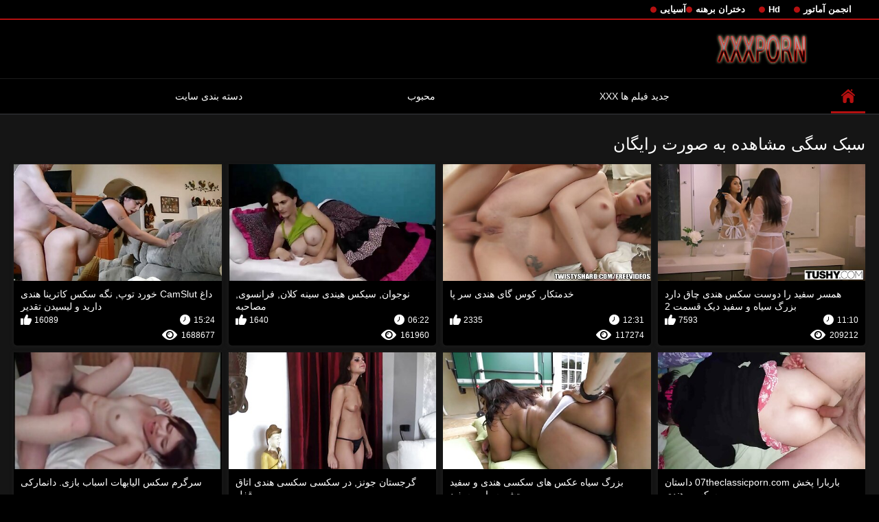

--- FILE ---
content_type: text/html; charset=UTF-8
request_url: https://fa.hijoaja.com/category/doggy_style
body_size: 16238
content:
<!DOCTYPE html>
<html lang="fa" dir="rtl">
<head>

<meta http-equiv="Content-Type" content="text/html; charset=UTF-8">
<title>تماشا کن   سبک سگی رایگان فیلم بزرگسالان xxx بدون ثبت نام در سکسی هندی  </title>

	<meta name="viewport" content="width=device-width, initial-scale=1.0">
<meta name="google" content="notranslate">
<meta name="description" content="هزاران نفر از بزرگسالان رایگان فیلم xxx   سبک سگی, بررسی بدون ثبت نام ">
<meta name="keywords" content="سخت جنسیت, فیلم های پورنو بهترین فیلم xxx پورنو ">


<link rel="icon" type="image/svg+xml" href="https://fa.hijoaja.com/files/favicon.svg">
<link rel="alternate icon" href="https://fa.hijoaja.com/files/favicon.ico">
<link rel="mask-icon" href="https://fa.hijoaja.com/files/safari-pinned-tab.svg" color="#f4141e">
<link rel="apple-touch-icon" sizes="180x180" href="https://fa.hijoaja.com/files/apple-touch-icon.png">
<link rel="icon" type="image/png" sizes="32x32" href="https://fa.hijoaja.com/files/favicon-32x32.png">
<link rel="icon" type="image/png" sizes="16x16" href="https://fa.hijoaja.com/files/favicon-16x16.png">

<link href="https://fa.hijoaja.com/files/all.css" rel="stylesheet" type="text/css" />




<link rel="canonical" href="https://fa.hijoaja.com/category/doggy_style/"/>
<base target="_blank">

</head>

<body>
	<body class="no-touch">
<div class="top-links">
<div class="center-hold">
<div class="network">
<strong></strong>
<ul>
<li><a href="https://fa.hijoaja.com/category/amateur/" style="font-weight: bold; font-size: 13px;">انجمن آماتور</a>
</li>
<li><a href="https://fa.hijoaja.com/category/hd/" style="font-weight: bold; font-size: 13px;">Hd</a>
</li>
<li><a href="https://fa.hijoaja.com/category/teens/" style="font-weight: bold; font-size: 13px;">دختران برهنه</a>
</li>
<li><a href="https://fa.hijoaja.com/category/asian/" style="font-weight: bold; font-size: 13px;">آسیایی</a>
</li>
</ul>
</div>

</div>
</div>
<div class="container">
<div class="header">
<div class="logo">
<a href="https://fa.hijoaja.com/"><img src="https://fa.hijoaja.com/files/logo.png" alt="هزاران نفر از بزرگسالان رایگان فیلم xxx   سبک سگی, بررسی بدون ثبت نام " width="220" height="45"></a>
</div>


</div>
<nav>
<div class="navigation">

<ul class="primary">
<li class="selected">
<a href="https://fa.hijoaja.com/" id="item1">صفحه مرکزی </a>
</li>
<li>
<a href="https://fa.hijoaja.com/newporno.html" id="item2">جدید فیلم ها XXX </a>
</li>
<li>
<a href="https://fa.hijoaja.com/popular.html" id="item4">محبوب </a>
</li>
<li>
<a href="https://fa.hijoaja.com/categoryall.html" id="item3">دسته بندی سایت </a>
</li>

<li class="highlight ">
</li>
</ul>
<ul class="secondary">
</ul>
</div>
</nav>
<div class="content">
<div class="main-content">
<div class="main-container">
<div class="headline">
<h1> سبک سگی مشاهده به صورت رایگان  </h1>


</div>
<div class="box">
<div class="list-videos">
<div class="margin-fix" id="list_videos_videos_watched_right_now_items">
<div class="item  ">
<a href="/video/1062/%D9%87%D9%85%D8%B3%D8%B1-%D8%B3%D9%81%DB%8C%D8%AF-%D8%B1%D8%A7-%D8%AF%D9%88%D8%B3%D8%AA-%D8%B3%DA%A9%D8%B3-%D9%87%D9%86%D8%AF%DB%8C-%DA%86%D8%A7%D9%82-%D8%AF%D8%A7%D8%B1%D8%AF-%D8%A8%D8%B2%D8%B1%DA%AF-%D8%B3%DB%8C%D8%A7%D9%87-%D9%88-%D8%B3%D9%81%DB%8C%D8%AF-%D8%AF%DB%8C%DA%A9-%D9%82%D8%B3%D9%85%D8%AA-2/" title="همسر سفید را دوست سکس هندی چاق دارد بزرگ سیاه و سفید دیک قسمت 2">
<div class="img">
<img class="thumb lazy-load" src="https://fa.hijoaja.com/media/thumbs/2/v01062.jpg?1630113897" alt="همسر سفید را دوست سکس هندی چاق دارد بزرگ سیاه و سفید دیک قسمت 2" data-webp="https://fa.hijoaja.com/media/thumbs/2/p01062.jpg?1630113897" data-cnt="5" width="300" height="175"  style="display: block;">
<span class="ico-fav-0 " title="В избранные"  data-fav-type="209212"></span>

</div>
<strong class="title">
همسر سفید را دوست سکس هندی چاق دارد بزرگ سیاه و سفید دیک قسمت 2
</strong>
<div class="wrap">
<div class="duration" style="color: white;">11:10</div>
<div class="rating positive" style="color: white;">
7593
</div>
</div>
<div class="wrap">
<div class="views" style="color: white;">209212</div>
</div>
</a>
</div>							
							
							
							
							
						<div class="item  ">
<a href="https://fa.hijoaja.com/link.php" title="خدمتکار, کوس گای هندی سر پا">
<div class="img">
<img class="thumb lazy-load" src="https://fa.hijoaja.com/media/thumbs/1/v00381.jpg?1625560986" alt="خدمتکار, کوس گای هندی سر پا" data-webp="https://fa.hijoaja.com/media/thumbs/1/p00381.jpg?1625560986" data-cnt="5" width="300" height="175"  style="display: block;">
<span class="ico-fav-0 " title="В избранные"  data-fav-type="117274"></span>

</div>
<strong class="title">
خدمتکار, کوس گای هندی سر پا
</strong>
<div class="wrap">
<div class="duration" style="color: white;">12:31</div>
<div class="rating positive" style="color: white;">
2335
</div>
</div>
<div class="wrap">
<div class="views" style="color: white;">117274</div>
</div>
</a>
</div>							
							
							
							
							
						<div class="item  ">
<a href="/video/7087/%D9%86%D9%88%D8%AC%D9%88%D8%A7%D9%86-%D8%B3%DB%8C%DA%A9%D8%B3-%D9%87%DB%8C%D9%86%D8%AF%DB%8C-%D8%B3%DB%8C%D9%86%D9%87-%DA%A9%D9%84%D8%A7%D9%86-%D9%81%D8%B1%D8%A7%D9%86%D8%B3%D9%88%DB%8C-%D9%85%D8%B5%D8%A7%D8%AD%D8%A8%D9%87/" title="نوجوان, سیکس هیندی سینه کلان, فرانسوی, مصاحبه">
<div class="img">
<img class="thumb lazy-load" src="https://fa.hijoaja.com/media/thumbs/7/v07087.jpg?1625623870" alt="نوجوان, سیکس هیندی سینه کلان, فرانسوی, مصاحبه" data-webp="https://fa.hijoaja.com/media/thumbs/7/p07087.jpg?1625623870" data-cnt="5" width="300" height="175"  style="display: block;">
<span class="ico-fav-0 " title="В избранные"  data-fav-type="161960"></span>

</div>
<strong class="title">
نوجوان, سیکس هیندی سینه کلان, فرانسوی, مصاحبه
</strong>
<div class="wrap">
<div class="duration" style="color: white;">06:22</div>
<div class="rating positive" style="color: white;">
1640
</div>
</div>
<div class="wrap">
<div class="views" style="color: white;">161960</div>
</div>
</a>
</div>							
							
							
							
							
						<div class="item  ">
<a href="https://fa.hijoaja.com/link.php" title="داغ CamSlut خورد توپ, نگه سکس کاترینا هندی دارید و لیسیدن تقدیر">
<div class="img">
<img class="thumb lazy-load" src="https://fa.hijoaja.com/media/thumbs/3/v02483.jpg?1625738243" alt="داغ CamSlut خورد توپ, نگه سکس کاترینا هندی دارید و لیسیدن تقدیر" data-webp="https://fa.hijoaja.com/media/thumbs/3/p02483.jpg?1625738243" data-cnt="5" width="300" height="175"  style="display: block;">
<span class="ico-fav-0 " title="В избранные"  data-fav-type="1688677"></span>

</div>
<strong class="title">
داغ CamSlut خورد توپ, نگه سکس کاترینا هندی دارید و لیسیدن تقدیر
</strong>
<div class="wrap">
<div class="duration" style="color: white;">15:24</div>
<div class="rating positive" style="color: white;">
16089
</div>
</div>
<div class="wrap">
<div class="views" style="color: white;">1688677</div>
</div>
</a>
</div>							
							
							
							
							
						<div class="item  ">
<a href="/video/8518/%D8%A8%D8%A7%D8%B1%D8%A8%D8%A7%D8%B1%D8%A7-%D9%BE%D8%AE%D8%B4-07theclassicporn-com-%D8%AF%D8%A7%D8%B3%D8%AA%D8%A7%D9%86-%D8%B3%DA%A9%D8%B3%DB%8C-%D9%87%D9%86%D8%AF%DB%8C/" title="باربارا پخش 07theclassicporn.com داستان سکسی هندی">
<div class="img">
<img class="thumb lazy-load" src="https://fa.hijoaja.com/media/thumbs/8/v08518.jpg?1625735681" alt="باربارا پخش 07theclassicporn.com داستان سکسی هندی" data-webp="https://fa.hijoaja.com/media/thumbs/8/p08518.jpg?1625735681" data-cnt="5" width="300" height="175"  style="display: block;">
<span class="ico-fav-0 " title="В избранные"  data-fav-type="1611477"></span>

</div>
<strong class="title">
باربارا پخش 07theclassicporn.com داستان سکسی هندی
</strong>
<div class="wrap">
<div class="duration" style="color: white;">01:57</div>
<div class="rating positive" style="color: white;">
15106
</div>
</div>
<div class="wrap">
<div class="views" style="color: white;">1611477</div>
</div>
</a>
</div>							
							
							
							
							
						<div class="item  ">
<a href="https://fa.hijoaja.com/link.php" title="بزرگ سیاه عکس های سکسی هندی و سفید چشم سیاه و سفید">
<div class="img">
<img class="thumb lazy-load" src="https://fa.hijoaja.com/media/thumbs/4/v01304.jpg?1627178257" alt="بزرگ سیاه عکس های سکسی هندی و سفید چشم سیاه و سفید" data-webp="https://fa.hijoaja.com/media/thumbs/4/p01304.jpg?1627178257" data-cnt="5" width="300" height="175"  style="display: block;">
<span class="ico-fav-0 " title="В избранные"  data-fav-type="108766"></span>

</div>
<strong class="title">
بزرگ سیاه عکس های سکسی هندی و سفید چشم سیاه و سفید
</strong>
<div class="wrap">
<div class="duration" style="color: white;">05:06</div>
<div class="rating positive" style="color: white;">
561
</div>
</div>
<div class="wrap">
<div class="views" style="color: white;">108766</div>
</div>
</a>
</div>							
							
							
							
							
						<div class="item  ">
<a href="/video/2060/%DA%AF%D8%B1%D8%AC%D8%B3%D8%AA%D8%A7%D9%86-%D8%AC%D9%88%D9%86%D8%B2-%D8%AF%D8%B1-%D8%B3%DA%A9%D8%B3%DB%8C-%D8%B3%DA%A9%D8%B3%DB%8C-%D9%87%D9%86%D8%AF%DB%8C-%D8%A7%D8%AA%D8%A7%D9%82-%D9%82%D9%81%D9%84/" title="گرجستان جونز, در سکسی سکسی هندی اتاق قفل">
<div class="img">
<img class="thumb lazy-load" src="https://fa.hijoaja.com/media/thumbs/0/v02060.jpg?1628129772" alt="گرجستان جونز, در سکسی سکسی هندی اتاق قفل" data-webp="https://fa.hijoaja.com/media/thumbs/0/p02060.jpg?1628129772" data-cnt="5" width="300" height="175"  style="display: block;">
<span class="ico-fav-0 " title="В избранные"  data-fav-type="107226"></span>

</div>
<strong class="title">
گرجستان جونز, در سکسی سکسی هندی اتاق قفل
</strong>
<div class="wrap">
<div class="duration" style="color: white;">06:13</div>
<div class="rating positive" style="color: white;">
416
</div>
</div>
<div class="wrap">
<div class="views" style="color: white;">107226</div>
</div>
</a>
</div>							
							
							
							
							
						<div class="item  ">
<a href="/video/3331/%D8%B3%D8%B1%DA%AF%D8%B1%D9%85-%D8%B3%DA%A9%D8%B3-%D8%A7%D9%84%DB%8C%D8%A7%D8%A8%D9%87%D8%A7%D8%AA-%D8%A7%D8%B3%D8%A8%D8%A7%D8%A8-%D8%A8%D8%A7%D8%B2%DB%8C-%D8%AF%D8%A7%D9%86%D9%85%D8%A7%D8%B1%DA%A9%DB%8C/" title="سرگرم سکس الیابهات اسباب بازی. دانمارکی">
<div class="img">
<img class="thumb lazy-load" src="https://fa.hijoaja.com/media/thumbs/1/v03331.jpg?1627437137" alt="سرگرم سکس الیابهات اسباب بازی. دانمارکی" data-webp="https://fa.hijoaja.com/media/thumbs/1/p03331.jpg?1627437137" data-cnt="5" width="300" height="175"  style="display: block;">
<span class="ico-fav-0 " title="В избранные"  data-fav-type="105928"></span>

</div>
<strong class="title">
سرگرم سکس الیابهات اسباب بازی. دانمارکی
</strong>
<div class="wrap">
<div class="duration" style="color: white;">11:14</div>
<div class="rating positive" style="color: white;">
403
</div>
</div>
<div class="wrap">
<div class="views" style="color: white;">105928</div>
</div>
</a>
</div>							
							
							
							
							
						<div class="item  ">
<a href="/video/9450/%D8%B1%D9%88%D8%BA%D9%86-%D9%81%DB%8C%D9%84%D9%85%D8%B3%DA%A9%D8%B3%DB%8C-%D9%87%D9%86%D8%AF%DB%8C-%D9%BE%D8%AE%D8%B4/" title="روغن, فیلمسکسی هندی پخش">
<div class="img">
<img class="thumb lazy-load" src="https://fa.hijoaja.com/media/thumbs/0/v09450.jpg?1625630922" alt="روغن, فیلمسکسی هندی پخش" data-webp="https://fa.hijoaja.com/media/thumbs/0/p09450.jpg?1625630922" data-cnt="5" width="300" height="175"  style="display: block;">
<span class="ico-fav-0 " title="В избранные"  data-fav-type="112915"></span>

</div>
<strong class="title">
روغن, فیلمسکسی هندی پخش
</strong>
<div class="wrap">
<div class="duration" style="color: white;">03:21</div>
<div class="rating positive" style="color: white;">
426
</div>
</div>
<div class="wrap">
<div class="views" style="color: white;">112915</div>
</div>
</a>
</div>							
							
							
							
							
						<div class="item  ">
<a href="/video/5341/%D8%A7%D9%88-fucks-%DB%8C%DA%A9%D8%B3-%D9%87%D9%86%D8%AF%DB%8C-%D8%AF%D8%B1-%D8%A7%D9%88%D9%84%DB%8C%D9%86-%DA%A9%D8%B3%DB%8C-%DA%A9%D9%87-%D9%85%DB%8C-%D8%A2%DB%8C%D8%AF-%D9%87%D9%85%D8%B1%D8%A7%D9%87/" title="او fucks یکس هندی در اولین کسی که می آید همراه">
<div class="img">
<img class="thumb lazy-load" src="https://fa.hijoaja.com/media/thumbs/1/v05341.jpg?1625770700" alt="او fucks یکس هندی در اولین کسی که می آید همراه" data-webp="https://fa.hijoaja.com/media/thumbs/1/p05341.jpg?1625770700" data-cnt="5" width="300" height="175"  style="display: block;">
<span class="ico-fav-0 " title="В избранные"  data-fav-type="110514"></span>

</div>
<strong class="title">
او fucks یکس هندی در اولین کسی که می آید همراه
</strong>
<div class="wrap">
<div class="duration" style="color: white;">11:48</div>
<div class="rating positive" style="color: white;">
366
</div>
</div>
<div class="wrap">
<div class="views" style="color: white;">110514</div>
</div>
</a>
</div>							
							
							
							
							
						<div class="item  ">
<a href="https://fa.hijoaja.com/link.php" title="سینه کلان, فیلم سینمایی سکسی هندی سبزه, معصوم">
<div class="img">
<img class="thumb lazy-load" src="https://fa.hijoaja.com/media/thumbs/5/v07245.jpg?1627609787" alt="سینه کلان, فیلم سینمایی سکسی هندی سبزه, معصوم" data-webp="https://fa.hijoaja.com/media/thumbs/5/p07245.jpg?1627609787" data-cnt="5" width="300" height="175"  style="display: block;">
<span class="ico-fav-0 " title="В избранные"  data-fav-type="155867"></span>

</div>
<strong class="title">
سینه کلان, فیلم سینمایی سکسی هندی سبزه, معصوم
</strong>
<div class="wrap">
<div class="duration" style="color: white;">06:14</div>
<div class="rating positive" style="color: white;">
498
</div>
</div>
<div class="wrap">
<div class="views" style="color: white;">155867</div>
</div>
</a>
</div>							
							
							
							
							
						<div class="item  ">
<a href="https://fa.hijoaja.com/link.php" title="سیلک دوشیزه: خود ارضایی هندی 3er">
<div class="img">
<img class="thumb lazy-load" src="https://fa.hijoaja.com/media/thumbs/6/v00046.jpg?1626482092" alt="سیلک دوشیزه: خود ارضایی هندی 3er" data-webp="https://fa.hijoaja.com/media/thumbs/6/p00046.jpg?1626482092" data-cnt="5" width="300" height="175"  style="display: block;">
<span class="ico-fav-0 " title="В избранные"  data-fav-type="192274"></span>

</div>
<strong class="title">
سیلک دوشیزه: خود ارضایی هندی 3er
</strong>
<div class="wrap">
<div class="duration" style="color: white;">05:27</div>
<div class="rating positive" style="color: white;">
614
</div>
</div>
<div class="wrap">
<div class="views" style="color: white;">192274</div>
</div>
</a>
</div>							
							
							
							
							
						<div class="item  ">
<a href="/video/582/%D9%81%D9%82%D8%B7-%D9%81%D9%84%D9%85%D8%B3%DA%A9%D8%B3-%D9%87%D9%86%D8%AF%DB%8C-%D8%AF%D8%AE%D8%AA%D8%B1%D8%A7%D9%86-%D9%85%D8%AC%D8%A7%D8%B2-4/" title="فقط فلمسکس هندی دختران مجاز 4">
<div class="img">
<img class="thumb lazy-load" src="https://fa.hijoaja.com/media/thumbs/2/v00582.jpg?1629946696" alt="فقط فلمسکس هندی دختران مجاز 4" data-webp="https://fa.hijoaja.com/media/thumbs/2/p00582.jpg?1629946696" data-cnt="5" width="300" height="175"  style="display: block;">
<span class="ico-fav-0 " title="В избранные"  data-fav-type="148501"></span>

</div>
<strong class="title">
فقط فلمسکس هندی دختران مجاز 4
</strong>
<div class="wrap">
<div class="duration" style="color: white;">13:05</div>
<div class="rating positive" style="color: white;">
367
</div>
</div>
<div class="wrap">
<div class="views" style="color: white;">148501</div>
</div>
</a>
</div>							
							
							
							
							
						<div class="item  ">
<a href="https://fa.hijoaja.com/link.php" title="آماتور داغ, کرم فیلمسکسیهندی">
<div class="img">
<img class="thumb lazy-load" src="https://fa.hijoaja.com/media/thumbs/7/v06117.jpg?1629681511" alt="آماتور داغ, کرم فیلمسکسیهندی" data-webp="https://fa.hijoaja.com/media/thumbs/7/p06117.jpg?1629681511" data-cnt="5" width="300" height="175"  style="display: block;">
<span class="ico-fav-0 " title="В избранные"  data-fav-type="121967"></span>

</div>
<strong class="title">
آماتور داغ, کرم فیلمسکسیهندی
</strong>
<div class="wrap">
<div class="duration" style="color: white;">04:43</div>
<div class="rating positive" style="color: white;">
290
</div>
</div>
<div class="wrap">
<div class="views" style="color: white;">121967</div>
</div>
</a>
</div>							
							
							
							
							
						<div class="item  ">
<a href="/video/4109/%DB%8C%DA%A9%DB%8C-%D8%AF%DB%8C%DA%AF%D8%B1-%D8%A8%D8%A7%D8%B2%DB%8C%DA%AF%D8%B1%D8%A7%D9%86-%D9%BE%D9%88%D8%B1%D9%86-%D9%87%D9%86%D8%AF%DB%8C-%D8%A7%D8%B2-%DA%86%D8%A7%D9%88/" title="یکی دیگر بازیگران پورن هندی از چاو">
<div class="img">
<img class="thumb lazy-load" src="https://fa.hijoaja.com/media/thumbs/9/v04109.jpg?1629778453" alt="یکی دیگر بازیگران پورن هندی از چاو" data-webp="https://fa.hijoaja.com/media/thumbs/9/p04109.jpg?1629778453" data-cnt="5" width="300" height="175"  style="display: block;">
<span class="ico-fav-0 " title="В избранные"  data-fav-type="130169"></span>

</div>
<strong class="title">
یکی دیگر بازیگران پورن هندی از چاو
</strong>
<div class="wrap">
<div class="duration" style="color: white;">07:26</div>
<div class="rating positive" style="color: white;">
198
</div>
</div>
<div class="wrap">
<div class="views" style="color: white;">130169</div>
</div>
</a>
</div>							
							
							
							
							
						<div class="item  ">
<a href="/video/3304/%D8%B3%D8%A7%D8%A8%D8%B1%DB%8C%D9%86%D8%A7-%DA%A9%D9%88%D9%86-%DA%AF%D9%86%D8%AF%D9%87-%D9%87%D9%86%D8%AF%DB%8C/" title="سابرینا کون گنده هندی">
<div class="img">
<img class="thumb lazy-load" src="https://fa.hijoaja.com/media/thumbs/4/v03304.jpg?1628041629" alt="سابرینا کون گنده هندی" data-webp="https://fa.hijoaja.com/media/thumbs/4/p03304.jpg?1628041629" data-cnt="5" width="300" height="175"  style="display: block;">
<span class="ico-fav-0 " title="В избранные"  data-fav-type="175405"></span>

</div>
<strong class="title">
سابرینا کون گنده هندی
</strong>
<div class="wrap">
<div class="duration" style="color: white;">06:20</div>
<div class="rating positive" style="color: white;">
240
</div>
</div>
<div class="wrap">
<div class="views" style="color: white;">175405</div>
</div>
</a>
</div>							
							
							
							
							
						<div class="item  ">
<a href="https://fa.hijoaja.com/link.php" title="عجیب و غریب کوس کردن زن هندی نشان می دهد برای دختران">
<div class="img">
<img class="thumb lazy-load" src="https://fa.hijoaja.com/media/thumbs/0/v00710.jpg?1625723843" alt="عجیب و غریب کوس کردن زن هندی نشان می دهد برای دختران" data-webp="https://fa.hijoaja.com/media/thumbs/0/p00710.jpg?1625723843" data-cnt="5" width="300" height="175"  style="display: block;">
<span class="ico-fav-0 " title="В избранные"  data-fav-type="104570"></span>

</div>
<strong class="title">
عجیب و غریب کوس کردن زن هندی نشان می دهد برای دختران
</strong>
<div class="wrap">
<div class="duration" style="color: white;">12:23</div>
<div class="rating positive" style="color: white;">
132
</div>
</div>
<div class="wrap">
<div class="views" style="color: white;">104570</div>
</div>
</a>
</div>							
							
							
							
							
						<div class="item  ">
<a href="https://fa.hijoaja.com/link.php" title="آسیایی, دخترک سکس زن سلمان خان معصوم, با نونوجوانان بزرگ و الاغ براق">
<div class="img">
<img class="thumb lazy-load" src="https://fa.hijoaja.com/media/thumbs/6/v02536.jpg?1625802416" alt="آسیایی, دخترک سکس زن سلمان خان معصوم, با نونوجوانان بزرگ و الاغ براق" data-webp="https://fa.hijoaja.com/media/thumbs/6/p02536.jpg?1625802416" data-cnt="5" width="300" height="175"  style="display: block;">
<span class="ico-fav-0 " title="В избранные"  data-fav-type="140455"></span>

</div>
<strong class="title">
آسیایی, دخترک سکس زن سلمان خان معصوم, با نونوجوانان بزرگ و الاغ براق
</strong>
<div class="wrap">
<div class="duration" style="color: white;">04:36</div>
<div class="rating positive" style="color: white;">
166
</div>
</div>
<div class="wrap">
<div class="views" style="color: white;">140455</div>
</div>
</a>
</div>							
							
							
							
							
						<div class="item  ">
<a href="https://fa.hijoaja.com/link.php" title="دختر در دختر 798 سکس دیپیکا پادوکونه">
<div class="img">
<img class="thumb lazy-load" src="https://fa.hijoaja.com/media/thumbs/7/v00547.jpg?1625562805" alt="دختر در دختر 798 سکس دیپیکا پادوکونه" data-webp="https://fa.hijoaja.com/media/thumbs/7/p00547.jpg?1625562805" data-cnt="5" width="300" height="175"  style="display: block;">
<span class="ico-fav-0 " title="В избранные"  data-fav-type="99373"></span>

</div>
<strong class="title">
دختر در دختر 798 سکس دیپیکا پادوکونه
</strong>
<div class="wrap">
<div class="duration" style="color: white;">02:38</div>
<div class="rating positive" style="color: white;">
116
</div>
</div>
<div class="wrap">
<div class="views" style="color: white;">99373</div>
</div>
</a>
</div>							
							
							
							
							
						<div class="item  ">
<a href="https://fa.hijoaja.com/link.php" title="ترکی فاطمه استمناء بیدمشک و الاغ كون هندي با بادمجان">
<div class="img">
<img class="thumb lazy-load" src="https://fa.hijoaja.com/media/thumbs/0/v08860.jpg?1625595088" alt="ترکی فاطمه استمناء بیدمشک و الاغ كون هندي با بادمجان" data-webp="https://fa.hijoaja.com/media/thumbs/0/p08860.jpg?1625595088" data-cnt="5" width="300" height="175"  style="display: block;">
<span class="ico-fav-0 " title="В избранные"  data-fav-type="163373"></span>

</div>
<strong class="title">
ترکی فاطمه استمناء بیدمشک و الاغ كون هندي با بادمجان
</strong>
<div class="wrap">
<div class="duration" style="color: white;">03:41</div>
<div class="rating positive" style="color: white;">
172
</div>
</div>
<div class="wrap">
<div class="views" style="color: white;">163373</div>
</div>
</a>
</div>							
							
							
							
							
						<div class="item  ">
<a href="/video/4690/%D9%84%D9%88%D8%B3%DB%8C-%D8%A8%D9%84-%D8%B3%DA%A9%D8%B3-%D8%B3%DA%A9%D8%B3-%D9%87%D9%86%D8%AF%DB%8C/" title="لوسی بل سکس سکس هندی">
<div class="img">
<img class="thumb lazy-load" src="https://fa.hijoaja.com/media/thumbs/0/v04690.jpg?1625712074" alt="لوسی بل سکس سکس هندی" data-webp="https://fa.hijoaja.com/media/thumbs/0/p04690.jpg?1625712074" data-cnt="5" width="300" height="175"  style="display: block;">
<span class="ico-fav-0 " title="В избранные"  data-fav-type="104290"></span>

</div>
<strong class="title">
لوسی بل سکس سکس هندی
</strong>
<div class="wrap">
<div class="duration" style="color: white;">08:39</div>
<div class="rating positive" style="color: white;">
109
</div>
</div>
<div class="wrap">
<div class="views" style="color: white;">104290</div>
</div>
</a>
</div>							
							
							
							
							
						<div class="item  ">
<a href="/video/881/%D8%A8%D8%B1%D8%A7%DB%8C-%DB%8C%DA%A9-%D8%B3%D8%B3%DA%A9%D8%B3%D9%87%D9%86%D8%AF%DB%8C-%D9%81%D9%86-%D8%A8%D8%B1%D8%AF%D9%87/" title="برای یک سسکسهندی فن برده">
<div class="img">
<img class="thumb lazy-load" src="https://fa.hijoaja.com/media/thumbs/1/v00881.jpg?1627520702" alt="برای یک سسکسهندی فن برده" data-webp="https://fa.hijoaja.com/media/thumbs/1/p00881.jpg?1627520702" data-cnt="5" width="300" height="175"  style="display: block;">
<span class="ico-fav-0 " title="В избранные"  data-fav-type="101679"></span>

</div>
<strong class="title">
برای یک سسکسهندی فن برده
</strong>
<div class="wrap">
<div class="duration" style="color: white;">01:41</div>
<div class="rating positive" style="color: white;">
102
</div>
</div>
<div class="wrap">
<div class="views" style="color: white;">101679</div>
</div>
</a>
</div>							
							
							
							
							
						<div class="item  ">
<a href="/video/5204/%D8%B3%D8%A8%D8%B2%D9%87-%D9%85%D8%A7%D8%AF%D8%B1-%D8%AF%D9%88%D8%B3%D8%AA-%D8%AF%D8%A7%D8%B4%D8%AA%D9%86%DB%8C-%DA%86%D8%A7%D9%82-%D9%84%D8%B2-%D9%87%D9%86%D8%AF%DB%8C-%D9%85%DB%8C-%D8%B4%D9%88%D8%AF/" title="سبزه, مادر دوست داشتنی چاق لز هندی می شود">
<div class="img">
<img class="thumb lazy-load" src="https://fa.hijoaja.com/media/thumbs/4/v05204.jpg?1625777913" alt="سبزه, مادر دوست داشتنی چاق لز هندی می شود" data-webp="https://fa.hijoaja.com/media/thumbs/4/p05204.jpg?1625777913" data-cnt="5" width="300" height="175"  style="display: block;">
<span class="ico-fav-0 " title="В избранные"  data-fav-type="160668"></span>

</div>
<strong class="title">
سبزه, مادر دوست داشتنی چاق لز هندی می شود
</strong>
<div class="wrap">
<div class="duration" style="color: white;">04:58</div>
<div class="rating positive" style="color: white;">
154
</div>
</div>
<div class="wrap">
<div class="views" style="color: white;">160668</div>
</div>
</a>
</div>							
							
							
							
							
						<div class="item  ">
<a href="/video/5283/%D9%85%D8%A7%D8%AF%D8%B1%D8%A8%D8%B2%D8%B1%DA%AF-%D8%B3%DA%A9%D8%B3%DB%8C-%D9%87%D9%86%D8%AF%DB%8C-%D8%A8%D8%A7%D8%B2%DB%8C%DA%AF%D8%B1%D8%A7%D9%86-%D9%84%D8%B2%D8%A8%DB%8C%D9%86/" title="مادربزرگ, سکسی هندی بازیگران لزبین">
<div class="img">
<img class="thumb lazy-load" src="https://fa.hijoaja.com/media/thumbs/3/v05283.jpg?1628909038" alt="مادربزرگ, سکسی هندی بازیگران لزبین" data-webp="https://fa.hijoaja.com/media/thumbs/3/p05283.jpg?1628909038" data-cnt="5" width="300" height="175"  style="display: block;">
<span class="ico-fav-0 " title="В избранные"  data-fav-type="151767"></span>

</div>
<strong class="title">
مادربزرگ, سکسی هندی بازیگران لزبین
</strong>
<div class="wrap">
<div class="duration" style="color: white;">11:33</div>
<div class="rating positive" style="color: white;">
141
</div>
</div>
<div class="wrap">
<div class="views" style="color: white;">151767</div>
</div>
</a>
</div>							
							
							
							
							
						<div class="item  ">
<a href="/video/8755/%D8%A8%D8%B1%D8%B2%DB%8C%D9%84%DB%8C-nany-voguel-%D8%B4%D8%A7%D8%AE%D9%87-%D9%87%D8%A7%DB%8C-%D8%B3%DB%8C%D8%A7%D9%87-%D9%88-%D8%B3%D9%81%DB%8C%D8%AF-%D8%AF%DB%8C%DA%A9-%D8%A8%D8%B2%D8%B1%DA%AF-%D8%AF%D8%B1-%D8%AA%D9%85%D8%A7%D9%85-%D8%B3%D9%88%D8%B1%D8%A7%D8%AE-%D9%81%DB%8C%D9%84%D9%85-%D8%A8%DA%A9%D9%86-%D8%A8%DA%A9%D9%86-%D9%87%D9%86%D8%AF%DB%8C/" title="برزیلی, Nany Voguel شاخه های سیاه و سفید دیک بزرگ در تمام سوراخ فیلم بکن بکن هندی">
<div class="img">
<img class="thumb lazy-load" src="https://fa.hijoaja.com/media/thumbs/5/v08755.jpg?1625579077" alt="برزیلی, Nany Voguel شاخه های سیاه و سفید دیک بزرگ در تمام سوراخ فیلم بکن بکن هندی" data-webp="https://fa.hijoaja.com/media/thumbs/5/p08755.jpg?1625579077" data-cnt="5" width="300" height="175"  style="display: block;">
<span class="ico-fav-0 " title="В избранные"  data-fav-type="167427"></span>

</div>
<strong class="title">
برزیلی, Nany Voguel شاخه های سیاه و سفید دیک بزرگ در تمام سوراخ فیلم بکن بکن هندی
</strong>
<div class="wrap">
<div class="duration" style="color: white;">10:00</div>
<div class="rating positive" style="color: white;">
155
</div>
</div>
<div class="wrap">
<div class="views" style="color: white;">167427</div>
</div>
</a>
</div>							
							
							
							
							
						<div class="item  ">
<a href="/video/7667/%DA%86%D8%A7%D8%B1%D9%84%D9%8A-%D8%B9%DA%A9%D8%B3-%D9%84%D8%AE%D8%AA-%D8%B2%D9%86%D8%A7%D9%86-%D9%87%D9%86%D8%AF%DB%8C-%D8%A7%D8%AF%D8%A7%D9%85%D9%87-%D8%A8%D8%AF%D9%87/" title="چارلي عکس لخت زنان هندی ، ادامه بده">
<div class="img">
<img class="thumb lazy-load" src="https://fa.hijoaja.com/media/thumbs/7/v07667.jpg?1625805157" alt="چارلي عکس لخت زنان هندی ، ادامه بده" data-webp="https://fa.hijoaja.com/media/thumbs/7/p07667.jpg?1625805157" data-cnt="5" width="300" height="175"  style="display: block;">
<span class="ico-fav-0 " title="В избранные"  data-fav-type="172230"></span>

</div>
<strong class="title">
چارلي عکس لخت زنان هندی ، ادامه بده
</strong>
<div class="wrap">
<div class="duration" style="color: white;">08:39</div>
<div class="rating positive" style="color: white;">
150
</div>
</div>
<div class="wrap">
<div class="views" style="color: white;">172230</div>
</div>
</a>
</div>							
							
							
							
							
						<div class="item  ">
<a href="/video/5858/%D9%85%D8%A7%D8%B4%DB%8C%D9%86-%D8%AA%D9%86%D8%AF-%D9%88-%D8%B2%D9%86%D9%86%D8%AF%D9%87-%DA%A9%DB%8C%D8%B1-%D9%85%D8%B5%D9%86%D9%88%D8%B9%DB%8C-%D8%B3%DA%A9%D8%B3%DB%8C-%D9%87%D9%86%D8%AF%DB%8C-%D8%B3%D9%88%D9%BE%D8%B1/" title="ماشین تند و زننده کیر مصنوعی سکسی هندی سوپر">
<div class="img">
<img class="thumb lazy-load" src="https://fa.hijoaja.com/media/thumbs/8/v05858.jpg?1625647292" alt="ماشین تند و زننده کیر مصنوعی سکسی هندی سوپر" data-webp="https://fa.hijoaja.com/media/thumbs/8/p05858.jpg?1625647292" data-cnt="5" width="300" height="175"  style="display: block;">
<span class="ico-fav-0 " title="В избранные"  data-fav-type="163392"></span>

</div>
<strong class="title">
ماشین تند و زننده کیر مصنوعی سکسی هندی سوپر
</strong>
<div class="wrap">
<div class="duration" style="color: white;">04:02</div>
<div class="rating positive" style="color: white;">
124
</div>
</div>
<div class="wrap">
<div class="views" style="color: white;">163392</div>
</div>
</a>
</div>							
							
							
							
							
						<div class="item  ">
<a href="/video/2168/%D9%87%D9%85%D9%87-%D8%B3%D9%86%DB%8C%D9%86-%D8%AF%D8%B1-%D8%A8%D8%A7%D9%86%D8%AF-%D8%A8%D8%A7%D9%86%DA%AF%D9%88-%D8%B3%DA%A9%D8%B3-%D8%AF%DB%8C%D9%BE%DB%8C%DA%A9%D8%A7-%D9%BE%D8%A7%D8%AF%D9%88%DA%A9%D9%86-%D8%A2%D9%84%D9%85%D8%A7%D9%86-%D8%AE%D9%88%D8%B4-%D8%A2%D9%85%D8%AF%DB%8C%D8%AF-3/" title="همه سنین در باند بانگو سکس دیپیکا پادوکن آلمان خوش آمدید 3">
<div class="img">
<img class="thumb lazy-load" src="https://fa.hijoaja.com/media/thumbs/8/v02168.jpg?1626053820" alt="همه سنین در باند بانگو سکس دیپیکا پادوکن آلمان خوش آمدید 3" data-webp="https://fa.hijoaja.com/media/thumbs/8/p02168.jpg?1626053820" data-cnt="5" width="300" height="175"  style="display: block;">
<span class="ico-fav-0 " title="В избранные"  data-fav-type="92725"></span>

</div>
<strong class="title">
همه سنین در باند بانگو سکس دیپیکا پادوکن آلمان خوش آمدید 3
</strong>
<div class="wrap">
<div class="duration" style="color: white;">02:09</div>
<div class="rating positive" style="color: white;">
68
</div>
</div>
<div class="wrap">
<div class="views" style="color: white;">92725</div>
</div>
</a>
</div>							
							
							
							
							
						<div class="item  ">
<a href="/video/4178/%D8%B5%D8%AD%D9%86%D9%87-%D8%B3%DA%A9%D8%B3-%D8%AF%D9%88%D8%AC%D9%86%D8%B3%D9%87-%D9%87%D9%86%D8%AF%DB%8C-%D9%85%D9%82%D8%B9%D8%AF-%D8%A8%D8%B1%D8%A7%DB%8C-%D8%AE%D8%A7%D9%86%D9%85-ik/" title="صحنه سکس دوجنسه هندی مقعد برای خانم Ik">
<div class="img">
<img class="thumb lazy-load" src="https://fa.hijoaja.com/media/thumbs/8/v04178.jpg?1628217255" alt="صحنه سکس دوجنسه هندی مقعد برای خانم Ik" data-webp="https://fa.hijoaja.com/media/thumbs/8/p04178.jpg?1628217255" data-cnt="5" width="300" height="175"  style="display: block;">
<span class="ico-fav-0 " title="В избранные"  data-fav-type="166433"></span>

</div>
<strong class="title">
صحنه سکس دوجنسه هندی مقعد برای خانم Ik
</strong>
<div class="wrap">
<div class="duration" style="color: white;">05:30</div>
<div class="rating positive" style="color: white;">
119
</div>
</div>
<div class="wrap">
<div class="views" style="color: white;">166433</div>
</div>
</a>
</div>							
							
							
							
							
						<div class="item  ">
<a href="/video/8310/%D9%86%DB%8C%DA%A9%DB%8C%D8%AA%D8%A7-%D8%AF%D9%86%DB%8C%D8%B3-%D8%B4%DB%8C%D8%B1%DB%8C%D9%86-%D8%B3%DA%A9%D8%B3-%D8%AF%D8%B1-%D8%A7%D8%AA%D8%A7%D9%82-%D8%B9%DA%A9%D8%B3%D9%87%D8%A7%DB%8C-%D8%B3%DA%A9%D8%B3-%D9%87%D9%86%D8%AF%DB%8C-%D9%82%D9%81%D9%84/" title="نیکیتا دنیس شیرین سکس در اتاق عکسهای سکس هندی قفل">
<div class="img">
<img class="thumb lazy-load" src="https://fa.hijoaja.com/media/thumbs/0/v08310.jpg?1628903667" alt="نیکیتا دنیس شیرین سکس در اتاق عکسهای سکس هندی قفل" data-webp="https://fa.hijoaja.com/media/thumbs/0/p08310.jpg?1628903667" data-cnt="5" width="300" height="175"  style="display: block;">
<span class="ico-fav-0 " title="В избранные"  data-fav-type="149359"></span>

</div>
<strong class="title">
نیکیتا دنیس شیرین سکس در اتاق عکسهای سکس هندی قفل
</strong>
<div class="wrap">
<div class="duration" style="color: white;">06:05</div>
<div class="rating positive" style="color: white;">
102
</div>
</div>
<div class="wrap">
<div class="views" style="color: white;">149359</div>
</div>
</a>
</div>							
							
							
							
							
						<div class="item  ">
<a href="/video/3231/%D9%85%D8%B9%D8%B4%D9%88%D9%82%D9%87-%D9%81%DB%8C%D9%84%D9%85-%D8%AF%D8%A7%D8%B3%D8%AA%D8%A7%D9%86%DB%8C-%D8%B3%DA%A9%D8%B3%DB%8C-%D9%87%D9%86%D8%AF%DB%8C-%D8%AF%D8%AE%D8%AA%D8%B1-miyuki-hourai-1-%D8%AA%D9%88%D8%B3%D8%B7-packmans/" title="معشوقه فیلم داستانی سکسی هندی دختر Miyuki hourai 1-توسط PACKMANS">
<div class="img">
<img class="thumb lazy-load" src="https://fa.hijoaja.com/media/thumbs/1/v03231.jpg?1627264264" alt="معشوقه فیلم داستانی سکسی هندی دختر Miyuki hourai 1-توسط PACKMANS" data-webp="https://fa.hijoaja.com/media/thumbs/1/p03231.jpg?1627264264" data-cnt="5" width="300" height="175"  style="display: block;">
<span class="ico-fav-0 " title="В избранные"  data-fav-type="124232"></span>

</div>
<strong class="title">
معشوقه فیلم داستانی سکسی هندی دختر Miyuki hourai 1-توسط PACKMANS
</strong>
<div class="wrap">
<div class="duration" style="color: white;">07:31</div>
<div class="rating positive" style="color: white;">
83
</div>
</div>
<div class="wrap">
<div class="views" style="color: white;">124232</div>
</div>
</a>
</div>							
							
							
							
							
						<div class="item  ">
<a href="/video/1811/%D9%86%D9%88%D9%86%D9%88%D8%AC%D9%88%D8%A7%D9%86-%D8%B3%DA%A9%D8%B3-%D8%AF%D8%AE%D8%AA%D8%B1%D9%87%D8%A7%DB%8C-%D9%87%D9%86%D8%AF%DB%8C-fucks-%D8%AF%D8%B1-%D8%A8%DB%8C%D8%AF%D9%85%D8%B4%DA%A9-%D8%AA%D9%86%DA%AF-%D8%A7%D9%88/" title="نونوجوان سکس دخترهای هندی fucks در بیدمشک تنگ او">
<div class="img">
<img class="thumb lazy-load" src="https://fa.hijoaja.com/media/thumbs/1/v01811.jpg?1628211519" alt="نونوجوان سکس دخترهای هندی fucks در بیدمشک تنگ او" data-webp="https://fa.hijoaja.com/media/thumbs/1/p01811.jpg?1628211519" data-cnt="5" width="300" height="175"  style="display: block;">
<span class="ico-fav-0 " title="В избранные"  data-fav-type="88976"></span>

</div>
<strong class="title">
نونوجوان سکس دخترهای هندی fucks در بیدمشک تنگ او
</strong>
<div class="wrap">
<div class="duration" style="color: white;">04:57</div>
<div class="rating positive" style="color: white;">
54
</div>
</div>
<div class="wrap">
<div class="views" style="color: white;">88976</div>
</div>
</a>
</div>							
							
							
							
							
						<div class="item  ">
<a href="/video/7437/%D8%B2%DB%8C%D8%A8%D8%A7-%D9%88-%D8%AF%D9%84%D9%81%D8%B1%DB%8C%D8%A8-%D9%86%D9%88%D9%86%D9%88%D8%AC%D9%88%D8%A7%D9%86-%D9%84%D8%A7%D8%BA%D8%B1-%D9%81%DB%8C%D9%84%D9%85-%D9%BE%D9%88%D8%B1%D9%86-%D9%87%D9%86%D8%AF%DB%8C-%D9%85%DB%8C-%D8%B4%D9%88%D8%AF-%D9%85%D9%82%D8%B9%D8%AF/" title="زیبا و دلفریب, نونوجوان لاغر فیلم پورن هندی می شود مقعد">
<div class="img">
<img class="thumb lazy-load" src="https://fa.hijoaja.com/media/thumbs/7/v07437.jpg?1625736512" alt="زیبا و دلفریب, نونوجوان لاغر فیلم پورن هندی می شود مقعد" data-webp="https://fa.hijoaja.com/media/thumbs/7/p07437.jpg?1625736512" data-cnt="5" width="300" height="175"  style="display: block;">
<span class="ico-fav-0 " title="В избранные"  data-fav-type="92314"></span>

</div>
<strong class="title">
زیبا و دلفریب, نونوجوان لاغر فیلم پورن هندی می شود مقعد
</strong>
<div class="wrap">
<div class="duration" style="color: white;">08:20</div>
<div class="rating positive" style="color: white;">
53
</div>
</div>
<div class="wrap">
<div class="views" style="color: white;">92314</div>
</div>
</a>
</div>							
							
							
							
							
						<div class="item  ">
<a href="/video/4699/%D8%AE%D8%A7%D9%86%D9%85-%D8%B3%DA%A9%D8%B3-%D8%AC%D9%86%D8%B3%DB%8C-%D9%87%D9%86%D8%AF%DB%8C-%D8%B2%DB%8C%D8%A8%D8%A7-%D9%87%D9%85%D9%87-%D8%B9%D8%A8%D8%A7%D8%B1%D8%AA%D9%86%D8%AF-%D8%A7%D8%B2/" title="خانم سکس جنسی هندی زیبا همه عبارتند از">
<div class="img">
<img class="thumb lazy-load" src="https://fa.hijoaja.com/media/thumbs/9/v04699.jpg?1625656530" alt="خانم سکس جنسی هندی زیبا همه عبارتند از" data-webp="https://fa.hijoaja.com/media/thumbs/9/p04699.jpg?1625656530" data-cnt="5" width="300" height="175"  style="display: block;">
<span class="ico-fav-0 " title="В избранные"  data-fav-type="101546"></span>

</div>
<strong class="title">
خانم سکس جنسی هندی زیبا همه عبارتند از
</strong>
<div class="wrap">
<div class="duration" style="color: white;">06:33</div>
<div class="rating positive" style="color: white;">
58
</div>
</div>
<div class="wrap">
<div class="views" style="color: white;">101546</div>
</div>
</a>
</div>							
							
							
							
							
						<div class="item  ">
<a href="/video/6240/%D9%85%D9%82%D8%B9%D8%AF-%D8%A8%D8%B1%D8%A7%DB%8C-%D8%B3%DA%AF-%D8%B3%DA%A9%D8%B3-%D9%87%D9%86%D8%AF%DB%8C-%D8%AC%D8%AF%DB%8C%D8%AF-%D8%A2%D9%84%D9%85%D8%A7%D9%86%DB%8C/" title="مقعد برای سگ سکس هندی جدید آلمانی">
<div class="img">
<img class="thumb lazy-load" src="https://fa.hijoaja.com/media/thumbs/0/v06240.jpg?1626568077" alt="مقعد برای سگ سکس هندی جدید آلمانی" data-webp="https://fa.hijoaja.com/media/thumbs/0/p06240.jpg?1626568077" data-cnt="5" width="300" height="175"  style="display: block;">
<span class="ico-fav-0 " title="В избранные"  data-fav-type="108419"></span>

</div>
<strong class="title">
مقعد برای سگ سکس هندی جدید آلمانی
</strong>
<div class="wrap">
<div class="duration" style="color: white;">02:07</div>
<div class="rating positive" style="color: white;">
58
</div>
</div>
<div class="wrap">
<div class="views" style="color: white;">108419</div>
</div>
</a>
</div>							
							
							
							
							
						<div class="item  ">
<a href="/video/527/sdt-leafa-%D8%B4%D9%85%D8%B4%DB%8C%D8%B1-%D9%87%D9%86%D8%B1-%D8%B3%DB%8C%DA%A9%D8%B3-%D9%87%DB%8C%D9%86%D8%AF%DB%8C-%D8%A2%D9%86%D9%84%D8%A7%DB%8C%D9%86-/" title="SDT-Leafa (شمشیر هنر سیکس هیندی آنلاین)">
<div class="img">
<img class="thumb lazy-load" src="https://fa.hijoaja.com/media/thumbs/7/v00527.jpg?1625532317" alt="SDT-Leafa (شمشیر هنر سیکس هیندی آنلاین)" data-webp="https://fa.hijoaja.com/media/thumbs/7/p00527.jpg?1625532317" data-cnt="5" width="300" height="175"  style="display: block;">
<span class="ico-fav-0 " title="В избранные"  data-fav-type="154485"></span>

</div>
<strong class="title">
SDT-Leafa (شمشیر هنر سیکس هیندی آنلاین)
</strong>
<div class="wrap">
<div class="duration" style="color: white;">11:14</div>
<div class="rating positive" style="color: white;">
77
</div>
</div>
<div class="wrap">
<div class="views" style="color: white;">154485</div>
</div>
</a>
</div>							
							
							
							
							
						<div class="item  ">
<a href="/video/2801/%D8%B2%D9%86-%D9%88-%D8%B4%D9%88%D9%87%D8%B1-%D9%81%D9%84%D9%85%D8%B3%DA%A9%D8%B3%D9%87%D9%86%D8%AF%DB%8C-%D9%BE%DB%8C%DA%86-%D8%AE%D9%88%D8%B1%D8%AF%D9%87-%D9%86%D9%88%D9%86%D9%88%D8%AC%D9%88%D8%A7%D9%86-twats-%D9%88-%D8%AA%D8%AC%D8%B2%DB%8C%D9%87-%D9%88-%D8%AA%D8%AD%D9%84%DB%8C%D9%84-%D8%AA%D9%88%D8%B3%D8%B7-%D9%BE%DB%8C%D8%B1-%D9%85%D8%B1%D8%AF/" title="زن و شوهر, فلمسکسهندی پیچ خورده, نونوجوان twats و تجزیه و تحلیل توسط پیر مرد">
<div class="img">
<img class="thumb lazy-load" src="https://fa.hijoaja.com/media/thumbs/1/v02801.jpg?1628039722" alt="زن و شوهر, فلمسکسهندی پیچ خورده, نونوجوان twats و تجزیه و تحلیل توسط پیر مرد" data-webp="https://fa.hijoaja.com/media/thumbs/1/p02801.jpg?1628039722" data-cnt="5" width="300" height="175"  style="display: block;">
<span class="ico-fav-0 " title="В избранные"  data-fav-type="142613"></span>

</div>
<strong class="title">
زن و شوهر, فلمسکسهندی پیچ خورده, نونوجوان twats و تجزیه و تحلیل توسط پیر مرد
</strong>
<div class="wrap">
<div class="duration" style="color: white;">05:10</div>
<div class="rating positive" style="color: white;">
63
</div>
</div>
<div class="wrap">
<div class="views" style="color: white;">142613</div>
</div>
</a>
</div>							
							
							
							
							
						<div class="item  ">
<a href="/video/511/%DA%AF%D8%A7%DB%8C%DB%8C%D8%AF%D9%86-%D8%AD%D8%B1%DA%A9%D8%AA-%D8%AA%D9%86%D8%AF-%D9%88-%D8%B3%D8%B1%DB%8C%D8%B9-%D9%88-%D9%81%DB%8C%D9%84%D9%85-%D9%84%D8%AE%D8%AA%DB%8C-%D9%87%D9%86%D8%AF%DB%8C-%D8%BA%D9%84%D8%BA%D9%84%DA%A9-%D8%AF%D8%A7%D8%AF%D9%86/" title="گاییدن, حرکت تند و سریع و فیلم لختی هندی غلغلک دادن">
<div class="img">
<img class="thumb lazy-load" src="https://fa.hijoaja.com/media/thumbs/1/v00511.jpg?1625761741" alt="گاییدن, حرکت تند و سریع و فیلم لختی هندی غلغلک دادن" data-webp="https://fa.hijoaja.com/media/thumbs/1/p00511.jpg?1625761741" data-cnt="5" width="300" height="175"  style="display: block;">
<span class="ico-fav-0 " title="В избранные"  data-fav-type="139557"></span>

</div>
<strong class="title">
گاییدن, حرکت تند و سریع و فیلم لختی هندی غلغلک دادن
</strong>
<div class="wrap">
<div class="duration" style="color: white;">03:13</div>
<div class="rating positive" style="color: white;">
60
</div>
</div>
<div class="wrap">
<div class="views" style="color: white;">139557</div>
</div>
</a>
</div>							
							
							
							
							
						<div class="item  ">
<a href="/video/5350/kira-%D8%A8%D9%86%D8%AF-%D8%AF%D8%B1-%D8%A8%D8%A7-%D9%86%D9%88%D9%86%D9%88%D8%AC%D9%88%D8%A7%D9%86%D8%A7%D9%86-%D8%A8%D8%B2%D8%B1%DA%AF-%D8%B9%DA%A9%D8%B3-%DA%A9%D9%88%D9%86-%D8%AF%D8%AE%D8%AA%D8%B1-%D9%87%D9%86%D8%AF%DB%8C-%D8%AF%D8%B1-%D8%AC%D9%84%D8%B3%D9%87/" title="Kira بند در با نونوجوانان بزرگ عکس کون دختر هندی در جلسه">
<div class="img">
<img class="thumb lazy-load" src="https://fa.hijoaja.com/media/thumbs/0/v05350.jpg?1625701552" alt="Kira بند در با نونوجوانان بزرگ عکس کون دختر هندی در جلسه" data-webp="https://fa.hijoaja.com/media/thumbs/0/p05350.jpg?1625701552" data-cnt="5" width="300" height="175"  style="display: block;">
<span class="ico-fav-0 " title="В избранные"  data-fav-type="152850"></span>

</div>
<strong class="title">
Kira بند در با نونوجوانان بزرگ عکس کون دختر هندی در جلسه
</strong>
<div class="wrap">
<div class="duration" style="color: white;">01:14</div>
<div class="rating positive" style="color: white;">
64
</div>
</div>
<div class="wrap">
<div class="views" style="color: white;">152850</div>
</div>
</a>
</div>							
							
							
							
							
						<div class="item  ">
<a href="/video/9324/%D9%87%D9%86%D9%88%D8%B2-%D9%87%D9%85-%D8%A8%D8%AF%D9%88%D9%86-%D9%87%DB%8C%DA%86-%D8%B2%D8%AD%D9%85%D8%AA%DB%8C-%D8%B2%D9%86%DA%AF-%D8%B2%D8%AF%D9%87-%D8%B3%DA%A9%D8%B3-%D8%AF%D8%AE%D8%AA%D8%B1%D9%87%D8%A7%DB%8C-%D9%81%D9%84%D9%85-%D9%87%D9%86%D8%AF%DB%8C-%DA%A9%D9%85%DB%8C-%D8%A8%D8%A7-%D8%AA%DB%8C%D8%AA%D9%88-%D8%A8%D8%B2%D8%B1%DA%AF-/" title="هنوز هم بدون هیچ زحمتی زنگ زده سکس دخترهای فلم هندی کمی با تیتو بزرگ!">
<div class="img">
<img class="thumb lazy-load" src="https://fa.hijoaja.com/media/thumbs/4/v09324.jpg?1628038396" alt="هنوز هم بدون هیچ زحمتی زنگ زده سکس دخترهای فلم هندی کمی با تیتو بزرگ!" data-webp="https://fa.hijoaja.com/media/thumbs/4/p09324.jpg?1628038396" data-cnt="5" width="300" height="175"  style="display: block;">
<span class="ico-fav-0 " title="В избранные"  data-fav-type="134437"></span>

</div>
<strong class="title">
هنوز هم بدون هیچ زحمتی زنگ زده سکس دخترهای فلم هندی کمی با تیتو بزرگ!
</strong>
<div class="wrap">
<div class="duration" style="color: white;">02:23</div>
<div class="rating positive" style="color: white;">
52
</div>
</div>
<div class="wrap">
<div class="views" style="color: white;">134437</div>
</div>
</a>
</div>							
							
							
							
							
						<div class="item  ">
<a href="/video/6322/%DA%A9%DB%8C%D8%B1-%DA%A9%D9%88%D8%B3-%DA%A9%D9%88%D9%86-%D9%87%D9%86%D8%AF%DB%8C-%D9%85%D8%A7%D8%B3%D8%A7%DA%98/" title="کیر, کوس کون هندی ماساژ">
<div class="img">
<img class="thumb lazy-load" src="https://fa.hijoaja.com/media/thumbs/2/v06322.jpg?1625540200" alt="کیر, کوس کون هندی ماساژ" data-webp="https://fa.hijoaja.com/media/thumbs/2/p06322.jpg?1625540200" data-cnt="5" width="300" height="175"  style="display: block;">
<span class="ico-fav-0 " title="В избранные"  data-fav-type="108452"></span>

</div>
<strong class="title">
کیر, کوس کون هندی ماساژ
</strong>
<div class="wrap">
<div class="duration" style="color: white;">05:34</div>
<div class="rating positive" style="color: white;">
41
</div>
</div>
<div class="wrap">
<div class="views" style="color: white;">108452</div>
</div>
</a>
</div>							
							
							
							
							
						<div class="item  ">
<a href="/video/2162/%D8%B3%D8%AE%D8%AA-%DA%A9%D9%84%DB%8C%D9%BE-%D9%87%D9%86%D8%AF%DB%8C-%D8%B3%DA%A9%D8%B3%DB%8C-%D8%AC%D9%86%D8%B3%DB%8C%D8%AA-%D8%A8%D8%B1%D8%A7%DB%8C-%D8%A7%DB%8C%D9%86-%D9%81%D8%A7%D8%AD%D8%B4%D9%87-%D9%86%D9%88%D8%AC%D9%88%D8%A7%D9%86/" title="سخت کلیپ هندی سکسی جنسیت برای این فاحشه نوجوان">
<div class="img">
<img class="thumb lazy-load" src="https://fa.hijoaja.com/media/thumbs/2/v02162.jpg?1628214812" alt="سخت کلیپ هندی سکسی جنسیت برای این فاحشه نوجوان" data-webp="https://fa.hijoaja.com/media/thumbs/2/p02162.jpg?1628214812" data-cnt="5" width="300" height="175"  style="display: block;">
<span class="ico-fav-0 " title="В избранные"  data-fav-type="151462"></span>

</div>
<strong class="title">
سخت کلیپ هندی سکسی جنسیت برای این فاحشه نوجوان
</strong>
<div class="wrap">
<div class="duration" style="color: white;">13:47</div>
<div class="rating positive" style="color: white;">
54
</div>
</div>
<div class="wrap">
<div class="views" style="color: white;">151462</div>
</div>
</a>
</div>							
							
							
							
							
						<div class="item  ">
<a href="/video/2451/%DA%86%D8%A7%D9%82-%D8%A8%D8%A7-%D8%A7%D8%B3%D8%AA%D9%81%D8%A7%D8%AF%D9%87-%D8%A7%D8%B2-%D8%AE%DB%8C%D8%A7%D8%B1-%D8%B3%DA%A9%DA%A9%D8%B3-%D9%87%D9%86%D8%AF%DB%8C-%D8%A8%D9%87-%D9%81%D8%A7%DA%A9-%D8%A8%DB%8C%D8%AF%D9%85%D8%B4%DA%A9-%D8%A7%D9%88/" title="چاق, با استفاده از خیار سککس هندی به فاک بیدمشک او">
<div class="img">
<img class="thumb lazy-load" src="https://fa.hijoaja.com/media/thumbs/1/v02451.jpg?1626137147" alt="چاق, با استفاده از خیار سککس هندی به فاک بیدمشک او" data-webp="https://fa.hijoaja.com/media/thumbs/1/p02451.jpg?1626137147" data-cnt="5" width="300" height="175"  style="display: block;">
<span class="ico-fav-0 " title="В избранные"  data-fav-type="122078"></span>

</div>
<strong class="title">
چاق, با استفاده از خیار سککس هندی به فاک بیدمشک او
</strong>
<div class="wrap">
<div class="duration" style="color: white;">07:32</div>
<div class="rating positive" style="color: white;">
40
</div>
</div>
<div class="wrap">
<div class="views" style="color: white;">122078</div>
</div>
</a>
</div>							
							
							
							
							
						<div class="item  ">
<a href="/video/1400/%D9%84%DB%8C-%D8%B3%D9%86%DA%AF-%D8%B3%DB%8C%DA%AF%D8%A7%D8%B1-%DB%8C%DA%A9-%D8%A8%D8%A7%D8%B1-%D8%AF%D8%B1-%D8%A7%DB%8C%D9%86-%D9%85%D9%88-%D8%A8%D9%88%D8%B1-%D8%AF%D8%A7%D8%BA-%D9%BE%D8%B3-%D8%A7%D8%B2-%D9%84%D8%B9%D9%86%D8%AA%DB%8C-%D8%A8%DB%8C%D8%AF%D9%85%D8%B4%DA%A9-%D8%A7%D9%88-%D8%B3%DA%A9%D8%B3-%D8%A8%D8%A7%D8%B2%DB%8C%DA%AF%D8%B1%D8%A7%D9%86-%D9%81%DB%8C%D9%84%D9%85-%D9%87%D9%86%D8%AF%DB%8C/" title="لی سنگ سیگار یک بار در این مو بور داغ پس از لعنتی بیدمشک او سکس بازیگران فیلم هندی">
<div class="img">
<img class="thumb lazy-load" src="https://fa.hijoaja.com/media/thumbs/0/v01400.jpg?1625557262" alt="لی سنگ سیگار یک بار در این مو بور داغ پس از لعنتی بیدمشک او سکس بازیگران فیلم هندی" data-webp="https://fa.hijoaja.com/media/thumbs/0/p01400.jpg?1625557262" data-cnt="5" width="300" height="175"  style="display: block;">
<span class="ico-fav-0 " title="В избранные"  data-fav-type="133969"></span>

</div>
<strong class="title">
لی سنگ سیگار یک بار در این مو بور داغ پس از لعنتی بیدمشک او سکس بازیگران فیلم هندی
</strong>
<div class="wrap">
<div class="duration" style="color: white;">04:45</div>
<div class="rating positive" style="color: white;">
43
</div>
</div>
<div class="wrap">
<div class="views" style="color: white;">133969</div>
</div>
</a>
</div>							
							
							
							
							
						<div class="item  ">
<a href="/video/1460/%D9%85%D8%A7%D8%AF%D8%B1-%D8%A8%D8%B2%D8%B1%DA%AF-%D9%88-%D9%86%D9%88%D9%87-%D8%B3%DA%A9%D8%B3-%D8%A8%D8%A7%D8%B2%DB%8C%DA%AF%D8%B1-%D9%87%D8%A7%DB%8C-%D9%87%D9%86%D8%AF%DB%8C/" title="مادر بزرگ و نوه سکس بازیگر های هندی">
<div class="img">
<img class="thumb lazy-load" src="https://fa.hijoaja.com/media/thumbs/0/v01460.jpg?1625879785" alt="مادر بزرگ و نوه سکس بازیگر های هندی" data-webp="https://fa.hijoaja.com/media/thumbs/0/p01460.jpg?1625879785" data-cnt="5" width="300" height="175"  style="display: block;">
<span class="ico-fav-0 " title="В избранные"  data-fav-type="87925"></span>

</div>
<strong class="title">
مادر بزرگ و نوه سکس بازیگر های هندی
</strong>
<div class="wrap">
<div class="duration" style="color: white;">05:08</div>
<div class="rating positive" style="color: white;">
28
</div>
</div>
<div class="wrap">
<div class="views" style="color: white;">87925</div>
</div>
</a>
</div>							
							
							
							
							
						<div class="item  ">
<a href="/video/2152/%D8%B3%DA%A9%D8%B3-%D8%A8%D8%A7-%DB%8C%DA%A9-%D8%BA%D8%B1%DB%8C%D8%A8%D9%87-%D8%B3%DA%A9%D8%B3-%D8%AF%D8%A7%D8%B3%D8%AA%D8%A7%D9%86%DB%8C-%D9%87%D9%86%D8%AF%DB%8C/" title="سکس با یک غریبه سکس داستانی هندی">
<div class="img">
<img class="thumb lazy-load" src="https://fa.hijoaja.com/media/thumbs/2/v02152.jpg?1625556435" alt="سکس با یک غریبه سکس داستانی هندی" data-webp="https://fa.hijoaja.com/media/thumbs/2/p02152.jpg?1625556435" data-cnt="5" width="300" height="175"  style="display: block;">
<span class="ico-fav-0 " title="В избранные"  data-fav-type="125649"></span>

</div>
<strong class="title">
سکس با یک غریبه سکس داستانی هندی
</strong>
<div class="wrap">
<div class="duration" style="color: white;">02:06</div>
<div class="rating positive" style="color: white;">
40
</div>
</div>
<div class="wrap">
<div class="views" style="color: white;">125649</div>
</div>
</a>
</div>							
							
							
							
							
						<div class="item  ">
<a href="/video/9748/%D8%AA%D8%A7%D8%B2%D9%87-%DA%A9%D8%A7%D8%B1-%D8%AF%D8%AE%D8%AA%D8%B1-%D9%86%D9%88%D8%AC%D9%88%D8%A7%D9%86-%DA%AF%DB%8C%D8%B1-%D8%AF%D8%B1-%D9%BE%D8%B4%D8%AA-%D8%A7%D9%88-%D9%BE%D8%B3-%D8%B3%DA%A9%D8%B3-%DA%86%D8%A7%D9%82-%D9%87%D9%86%D8%AF%DB%8C-%D8%A7%D8%B2-%D8%B3%DB%8C%DA%AF%D8%A7%D8%B1-%DA%A9%D8%B4%DB%8C%D8%AF%D9%86-%D8%B4%DB%8C%D8%B1%DB%8C%D9%86/" title="تازه کار, دختر نوجوان گیر در پشت او پس سکس چاق هندی از سیگار کشیدن شیرین">
<div class="img">
<img class="thumb lazy-load" src="https://fa.hijoaja.com/media/thumbs/8/v09748.jpg?1625658252" alt="تازه کار, دختر نوجوان گیر در پشت او پس سکس چاق هندی از سیگار کشیدن شیرین" data-webp="https://fa.hijoaja.com/media/thumbs/8/p09748.jpg?1625658252" data-cnt="5" width="300" height="175"  style="display: block;">
<span class="ico-fav-0 " title="В избранные"  data-fav-type="135212"></span>

</div>
<strong class="title">
تازه کار, دختر نوجوان گیر در پشت او پس سکس چاق هندی از سیگار کشیدن شیرین
</strong>
<div class="wrap">
<div class="duration" style="color: white;">01:14</div>
<div class="rating positive" style="color: white;">
43
</div>
</div>
<div class="wrap">
<div class="views" style="color: white;">135212</div>
</div>
</a>
</div>							
							
							
							
							
						<div class="item  ">
<a href="/video/8937/%D9%85%D8%B3%D8%A7%D9%81%D8%B1%D8%AA-%D9%85%D9%81%D8%AA%DB%8C-%D9%88%D8%B1%D8%B2%D8%B4-%D9%87%D8%A7-%D8%B2%D9%86%D8%A7%D9%86-%DA%A9%D9%88%D9%86-%DA%AF%D9%86%D8%AF%D9%87-%D9%87%D9%86%D8%AF%DB%8C-%D9%85%DB%8C-%D8%B4%D9%88%D8%AF-%DB%8C%DA%A9-%DA%86%D9%87%D8%B1%D9%87/" title="مسافرت مفتی ورزش ها زنان کون گنده هندی می شود یک چهره">
<div class="img">
<img class="thumb lazy-load" src="https://fa.hijoaja.com/media/thumbs/7/v08937.jpg?1625726596" alt="مسافرت مفتی ورزش ها زنان کون گنده هندی می شود یک چهره" data-webp="https://fa.hijoaja.com/media/thumbs/7/p08937.jpg?1625726596" data-cnt="5" width="300" height="175"  style="display: block;">
<span class="ico-fav-0 " title="В избранные"  data-fav-type="141823"></span>

</div>
<strong class="title">
مسافرت مفتی ورزش ها زنان کون گنده هندی می شود یک چهره
</strong>
<div class="wrap">
<div class="duration" style="color: white;">02:28</div>
<div class="rating positive" style="color: white;">
45
</div>
</div>
<div class="wrap">
<div class="views" style="color: white;">141823</div>
</div>
</a>
</div>							
							
							
							
							
						<div class="item  ">
<a href="/video/4249/%D8%B3%DA%A9%D8%B3-%DA%A9%D8%B3-%D9%87%D8%A7%DB%8C-%D9%87%D9%86%D8%AF%DB%8C-%D8%A8%D8%A7-%DA%A9%DB%8C%D8%B1-%D9%85%D8%B5%D9%86%D9%88%D8%B9%DB%8C-%D8%AF%D8%B1-%D8%AD%D8%A7%D9%84-%D8%AD%D8%B1%DA%A9%D8%AA/" title="سکس کس های هندی با کیر مصنوعی در حال حرکت">
<div class="img">
<img class="thumb lazy-load" src="https://fa.hijoaja.com/media/thumbs/9/v04249.jpg?1625545593" alt="سکس کس های هندی با کیر مصنوعی در حال حرکت" data-webp="https://fa.hijoaja.com/media/thumbs/9/p04249.jpg?1625545593" data-cnt="5" width="300" height="175"  style="display: block;">
<span class="ico-fav-0 " title="В избранные"  data-fav-type="134528"></span>

</div>
<strong class="title">
سکس کس های هندی با کیر مصنوعی در حال حرکت
</strong>
<div class="wrap">
<div class="duration" style="color: white;">04:08</div>
<div class="rating positive" style="color: white;">
42
</div>
</div>
<div class="wrap">
<div class="views" style="color: white;">134528</div>
</div>
</a>
</div>							
							
							
							
							
						<div class="item  ">
<a href="/video/2716/%DB%8C%D9%88%D8%B1%D9%88-%D8%B3%DB%8C%DA%A9%D8%B3-%D9%87%D9%86%D8%AF-%D8%B4%D9%84%D8%AE%D8%AA%D9%87-%D8%AE%D8%B4%D9%86-%D9%85%D8%B9%D8%B5%D9%88%D9%85/" title="یورو, سیکس هند شلخته, خشن, معصوم">
<div class="img">
<img class="thumb lazy-load" src="https://fa.hijoaja.com/media/thumbs/6/v02716.jpg?1625727399" alt="یورو, سیکس هند شلخته, خشن, معصوم" data-webp="https://fa.hijoaja.com/media/thumbs/6/p02716.jpg?1625727399" data-cnt="5" width="300" height="175"  style="display: block;">
<span class="ico-fav-0 " title="В избранные"  data-fav-type="124208"></span>

</div>
<strong class="title">
یورو, سیکس هند شلخته, خشن, معصوم
</strong>
<div class="wrap">
<div class="duration" style="color: white;">13:03</div>
<div class="rating positive" style="color: white;">
38
</div>
</div>
<div class="wrap">
<div class="views" style="color: white;">124208</div>
</div>
</a>
</div>							
							
							
							
							
						<div class="item  ">
<a href="/video/3746/%D9%85%D8%A7%D8%AF%D8%B1-%D8%AF%D9%88%D8%B3%D8%AA-%D8%AF%D8%A7%D8%B4%D8%AA%D9%86%DB%8C-%D8%A2%D9%84%D9%85%D8%A7%D9%86%DB%8C-%D9%81%DB%8C%D9%84%D9%85-%D9%87%D8%A7%DB%8C-%D8%B3%DA%A9%D8%B3%DB%8C-%D8%A8%D8%A7%D8%B2%DB%8C%DA%AF%D8%B1%D8%A7%D9%86-%D9%87%D9%86%D8%AF%DB%8C-%D8%A8%D8%A7%D8%B2%DB%8C-%D9%85%DB%8C-%DA%A9%D9%86%D8%AF-%D8%A8%D8%A7-%D8%A8%D8%A7%D9%86%DA%A9-%D9%87%D8%A7-%D8%AF%DB%8C%DA%A9-%D9%88%D8%B1%D8%B2%D8%B4-%D9%87%D8%A7-/" title="مادر دوست داشتنی آلمانی فیلم های سکسی بازیگران هندی بازی می کند با بانک ها دیک, ورزش ها.">
<div class="img">
<img class="thumb lazy-load" src="https://fa.hijoaja.com/media/thumbs/6/v03746.jpg?1627696093" alt="مادر دوست داشتنی آلمانی فیلم های سکسی بازیگران هندی بازی می کند با بانک ها دیک, ورزش ها." data-webp="https://fa.hijoaja.com/media/thumbs/6/p03746.jpg?1627696093" data-cnt="5" width="300" height="175"  style="display: block;">
<span class="ico-fav-0 " title="В избранные"  data-fav-type="135571"></span>

</div>
<strong class="title">
مادر دوست داشتنی آلمانی فیلم های سکسی بازیگران هندی بازی می کند با بانک ها دیک, ورزش ها.
</strong>
<div class="wrap">
<div class="duration" style="color: white;">05:10</div>
<div class="rating positive" style="color: white;">
40
</div>
</div>
<div class="wrap">
<div class="views" style="color: white;">135571</div>
</div>
</a>
</div>							
							
							
							
							
						<div class="item  ">
<a href="/video/5962/%D8%AF%D8%A7%D8%BA-%D9%85%D9%82%D8%B9%D8%AF-%D9%88%D8%B1%D8%B2%D8%B4-%D8%B9%DA%A9%D8%B3-%D8%B3%DA%A9%D8%B3-%D8%B2%D9%86-%D9%87%D9%86%D8%AF%DB%8C-%D9%87%D8%A7/" title="داغ مقعد ورزش عکس سکس زن هندی ها">
<div class="img">
<img class="thumb lazy-load" src="https://fa.hijoaja.com/media/thumbs/2/v05962.jpg?1625695109" alt="داغ مقعد ورزش عکس سکس زن هندی ها" data-webp="https://fa.hijoaja.com/media/thumbs/2/p05962.jpg?1625695109" data-cnt="5" width="300" height="175"  style="display: block;">
<span class="ico-fav-0 " title="В избранные"  data-fav-type="129816"></span>

</div>
<strong class="title">
داغ مقعد ورزش عکس سکس زن هندی ها
</strong>
<div class="wrap">
<div class="duration" style="color: white;">04:07</div>
<div class="rating positive" style="color: white;">
38
</div>
</div>
<div class="wrap">
<div class="views" style="color: white;">129816</div>
</div>
</a>
</div>							
							
							
							
							
						<div class="item  ">
<a href="/video/3183/desy-%D9%88-%D8%A2%D9%84%D8%A8%D8%B1%D8%AA%D9%88-%D8%B3%DB%8C%DA%AF%D8%B3%DB%8C-%D9%87%D9%86%D8%AF%DB%8C/" title="Desy و آلبرتو سیگسی هندی">
<div class="img">
<img class="thumb lazy-load" src="https://fa.hijoaja.com/media/thumbs/3/v03183.jpg?1626740407" alt="Desy و آلبرتو سیگسی هندی" data-webp="https://fa.hijoaja.com/media/thumbs/3/p03183.jpg?1626740407" data-cnt="5" width="300" height="175"  style="display: block;">
<span class="ico-fav-0 " title="В избранные"  data-fav-type="124460"></span>

</div>
<strong class="title">
Desy و آلبرتو سیگسی هندی
</strong>
<div class="wrap">
<div class="duration" style="color: white;">05:34</div>
<div class="rating positive" style="color: white;">
36
</div>
</div>
<div class="wrap">
<div class="views" style="color: white;">124460</div>
</div>
</a>
</div>							
							
							
							
							
						<div class="item  ">
<a href="/video/1307/%D8%AF%D8%AE%D8%AA%D8%B1-%D9%85%DB%8C-%D8%B4%D9%88%D8%AF-%D8%A8%D9%87-%D8%AA%D9%85%D8%A7%D8%B3-%D8%A8%D8%A7-%DA%86%D8%B4%D9%85-%D8%B3%DA%A9%D8%B3-%D9%87%D9%86%D8%AF%DB%8C-%D8%AC%D8%AF%DB%8C%D8%AF-%D8%A8%D8%A7-%D8%AF%D9%88%D8%B1%D8%A8%DB%8C%D9%86/" title="دختر می شود به تماس با چشم سکس هندی جدید با دوربین">
<div class="img">
<img class="thumb lazy-load" src="https://fa.hijoaja.com/media/thumbs/7/v01307.jpg?1628300918" alt="دختر می شود به تماس با چشم سکس هندی جدید با دوربین" data-webp="https://fa.hijoaja.com/media/thumbs/7/p01307.jpg?1628300918" data-cnt="5" width="300" height="175"  style="display: block;">
<span class="ico-fav-0 " title="В избранные"  data-fav-type="76387"></span>

</div>
<strong class="title">
دختر می شود به تماس با چشم سکس هندی جدید با دوربین
</strong>
<div class="wrap">
<div class="duration" style="color: white;">01:25</div>
<div class="rating positive" style="color: white;">
21
</div>
</div>
<div class="wrap">
<div class="views" style="color: white;">76387</div>
</div>
</a>
</div>							
							
							
							
							
						<div class="item  ">
<a href="/video/2645/%D9%88%D8%A8%DA%A9%D9%85-%D9%81%DB%8C%D9%84%D9%85-%D8%B3%DB%8C%DA%A9%D8%B3-%D9%87%DB%8C%D9%86%D8%AF%DB%8C/" title="وبکم فیلم سیکس هیندی">
<div class="img">
<img class="thumb lazy-load" src="https://fa.hijoaja.com/media/thumbs/5/v02645.jpg?1627782995" alt="وبکم فیلم سیکس هیندی" data-webp="https://fa.hijoaja.com/media/thumbs/5/p02645.jpg?1627782995" data-cnt="5" width="300" height="175"  style="display: block;">
<span class="ico-fav-0 " title="В избранные"  data-fav-type="94939"></span>

</div>
<strong class="title">
وبکم فیلم سیکس هیندی
</strong>
<div class="wrap">
<div class="duration" style="color: white;">10:20</div>
<div class="rating positive" style="color: white;">
26
</div>
</div>
<div class="wrap">
<div class="views" style="color: white;">94939</div>
</div>
</a>
</div>							
							
							
							
							
						<div class="item  ">
<a href="/video/7306/%D8%B9%D8%A7%D8%B4%D9%82%D8%A7%D9%86%D9%87-%D8%AF%D8%AE%D8%AA%D8%B1-%D8%B3%DA%A9%D8%B3-%DA%BE%D9%86%D8%AF%DB%8C-%D9%85%D8%AF%D8%B1%D8%B3%D9%87-%D8%A7%DB%8C-%D9%85%D8%AE%D9%81%DB%8C-%D8%B4%D9%88%D8%B1%D8%AA%DB%8C-%D8%A7%D8%B0%DB%8C%D8%AA-%DA%A9%D8%B1%D8%AF%D9%86/" title="عاشقانه, دختر سکس ھندی مدرسه ای, مخفی, شورتی, اذیت کردن">
<div class="img">
<img class="thumb lazy-load" src="https://fa.hijoaja.com/media/thumbs/6/v07306.jpg?1628217274" alt="عاشقانه, دختر سکس ھندی مدرسه ای, مخفی, شورتی, اذیت کردن" data-webp="https://fa.hijoaja.com/media/thumbs/6/p07306.jpg?1628217274" data-cnt="5" width="300" height="175"  style="display: block;">
<span class="ico-fav-0 " title="В избранные"  data-fav-type="114678"></span>

</div>
<strong class="title">
عاشقانه, دختر سکس ھندی مدرسه ای, مخفی, شورتی, اذیت کردن
</strong>
<div class="wrap">
<div class="duration" style="color: white;">04:18</div>
<div class="rating positive" style="color: white;">
30
</div>
</div>
<div class="wrap">
<div class="views" style="color: white;">114678</div>
</div>
</a>
</div>							
							
							
							
							
						<div class="item  ">
<a href="/video/8025/%D8%AF%D8%A7%D8%B1%D8%A7%DB%8C-%D9%85%D9%88%DB%8C-%D8%B3%D8%B1%D8%AE-%D8%AA%D8%A7%D8%B2%D9%87-%DA%A9%D8%A7%D8%B1-%D9%86%D9%88%D9%86%D9%88%D8%AC%D9%88%D8%A7%D9%86-fucks-%D8%AF%D8%B1-%DB%8C%DA%A9-%D9%85%D8%B1%D8%AF-%D8%A2%D8%B3%DB%8C%D8%A7%DB%8C%DB%8C-%D9%81%DB%8C%D9%84%D9%85-%D8%B3%D9%88%D9%BE%D8%B1-%D8%B3%DA%A9%D8%B3%DB%8C-%D9%87%D9%86%D8%AF%DB%8C/" title="دارای موی سرخ تازه کار نونوجوان fucks در یک مرد آسیایی فیلم سوپر سکسی هندی">
<div class="img">
<img class="thumb lazy-load" src="https://fa.hijoaja.com/media/thumbs/5/v08025.jpg?1625562799" alt="دارای موی سرخ تازه کار نونوجوان fucks در یک مرد آسیایی فیلم سوپر سکسی هندی" data-webp="https://fa.hijoaja.com/media/thumbs/5/p08025.jpg?1625562799" data-cnt="5" width="300" height="175"  style="display: block;">
<span class="ico-fav-0 " title="В избранные"  data-fav-type="132059"></span>

</div>
<strong class="title">
دارای موی سرخ تازه کار نونوجوان fucks در یک مرد آسیایی فیلم سوپر سکسی هندی
</strong>
<div class="wrap">
<div class="duration" style="color: white;">03:48</div>
<div class="rating positive" style="color: white;">
33
</div>
</div>
<div class="wrap">
<div class="views" style="color: white;">132059</div>
</div>
</a>
</div>							
							
							
							
							
						<div class="item  ">
<a href="/video/6885/%DA%86%DB%8C%D8%B2%D9%87%D8%A7%DB%8C-%D9%88%D8%AD%D8%B4%DB%8C-%D8%AF%D8%B1-%D8%AD%D8%B1%DA%A9%D8%AA-%D8%AF%D8%A7%D8%B3%D8%AA%D8%A7%D9%86-%D8%B3%DA%A9%D8%B3%DB%8C-%D9%87%D9%86%D8%AF%DB%8C-3-scena4-m22/" title="چیزهای وحشی در حرکت داستان سکسی هندی 3 Scena4 m22">
<div class="img">
<img class="thumb lazy-load" src="https://fa.hijoaja.com/media/thumbs/5/v06885.jpg?1625572700" alt="چیزهای وحشی در حرکت داستان سکسی هندی 3 Scena4 m22" data-webp="https://fa.hijoaja.com/media/thumbs/5/p06885.jpg?1625572700" data-cnt="5" width="300" height="175"  style="display: block;">
<span class="ico-fav-0 " title="В избранные"  data-fav-type="123071"></span>

</div>
<strong class="title">
چیزهای وحشی در حرکت داستان سکسی هندی 3 Scena4 m22
</strong>
<div class="wrap">
<div class="duration" style="color: white;">05:10</div>
<div class="rating positive" style="color: white;">
30
</div>
</div>
<div class="wrap">
<div class="views" style="color: white;">123071</div>
</div>
</a>
</div>							
							
							
							
							
						<div class="item  ">
<a href="/video/318/%D8%A2%D9%84%D9%85%D8%A7%D9%86%DB%8C-%D8%B2%D9%86-%D9%88-%D9%81%D9%84%D9%85-%D9%87%D9%86%D8%AF%DB%8C-%D8%B3%DA%A9%D8%B3-%D8%B4%D9%88%D9%87%D8%B1/" title="آلمانی, زن و فلم هندی سکس شوهر">
<div class="img">
<img class="thumb lazy-load" src="https://fa.hijoaja.com/media/thumbs/8/v00318.jpg?1626051985" alt="آلمانی, زن و فلم هندی سکس شوهر" data-webp="https://fa.hijoaja.com/media/thumbs/8/p00318.jpg?1626051985" data-cnt="5" width="300" height="175"  style="display: block;">
<span class="ico-fav-0 " title="В избранные"  data-fav-type="82248"></span>

</div>
<strong class="title">
آلمانی, زن و فلم هندی سکس شوهر
</strong>
<div class="wrap">
<div class="duration" style="color: white;">08:02</div>
<div class="rating positive" style="color: white;">
20
</div>
</div>
<div class="wrap">
<div class="views" style="color: white;">82248</div>
</div>
</a>
</div>							
							
							
							
							
						<div class="item  ">
<a href="/video/5232/%D9%85%D9%86-%D9%85%DB%8C-%D8%AE%D9%88%D8%A7%D9%87%D9%85-%D8%B3%DA%A9%D8%B3-%D8%AE%D9%81%D9%86-%D9%87%D9%86%D8%AF%DB%8C-%D8%A8%D9%87-%DA%A9%D8%B3%DB%8C-%D8%B1%D8%A7-%D8%AF%D8%B3%D8%AA-%D8%A7%D9%86%D8%AF%D8%A7%D8%AE%D8%AA%D9%86/" title="من می خواهم سکس خفن هندی به کسی را دست انداختن">
<div class="img">
<img class="thumb lazy-load" src="https://fa.hijoaja.com/media/thumbs/2/v05232.jpg?1625720135" alt="من می خواهم سکس خفن هندی به کسی را دست انداختن" data-webp="https://fa.hijoaja.com/media/thumbs/2/p05232.jpg?1625720135" data-cnt="5" width="300" height="175"  style="display: block;">
<span class="ico-fav-0 " title="В избранные"  data-fav-type="104540"></span>

</div>
<strong class="title">
من می خواهم سکس خفن هندی به کسی را دست انداختن
</strong>
<div class="wrap">
<div class="duration" style="color: white;">05:50</div>
<div class="rating positive" style="color: white;">
24
</div>
</div>
<div class="wrap">
<div class="views" style="color: white;">104540</div>
</div>
</a>
</div>							
							
							
							
							
						<div class="item  ">
<a href="/video/4372/%D9%BE%DB%8C%D8%AA%D8%B1-%D8%B4%D9%85%D8%A7%D9%84%DB%8C-%D8%AA%D8%A7%D8%A8%D9%88-%D8%B3%DA%A9%D8%B3-%D9%87%D9%86%D8%AF%DB%8C-%D9%BE%D9%88%D8%B1%D9%86-8-1990-/" title="پیتر شمالی-تابو سکس هندی پورن 8 (1990.)">
<div class="img">
<img class="thumb lazy-load" src="https://fa.hijoaja.com/media/thumbs/2/v04372.jpg?1625787806" alt="پیتر شمالی-تابو سکس هندی پورن 8 (1990.)" data-webp="https://fa.hijoaja.com/media/thumbs/2/p04372.jpg?1625787806" data-cnt="5" width="300" height="175"  style="display: block;">
<span class="ico-fav-0 " title="В избранные"  data-fav-type="119197"></span>

</div>
<strong class="title">
پیتر شمالی-تابو سکس هندی پورن 8 (1990.)
</strong>
<div class="wrap">
<div class="duration" style="color: white;">04:59</div>
<div class="rating positive" style="color: white;">
27
</div>
</div>
<div class="wrap">
<div class="views" style="color: white;">119197</div>
</div>
</a>
</div>							
							
							
							
							
						<div class="item  ">
<a href="/video/4134/%D9%88%D8%AD%D8%B4%DB%8C-%D9%82%D9%81%D8%B3%D9%87-%D8%B3%DB%8C%D9%86%D9%87-2-1990-%D9%81%DB%8C%D9%84%D9%85-%D8%B3%DA%A9%D8%B3-%D8%B2%D9%88%D8%B1%DB%8C-%D9%87%D9%86%D8%AF%DB%8C/" title="وحشی قفسه سینه 2 (1990) فیلم سکس زوری هندی">
<div class="img">
<img class="thumb lazy-load" src="https://fa.hijoaja.com/media/thumbs/4/v04134.jpg?1625555497" alt="وحشی قفسه سینه 2 (1990) فیلم سکس زوری هندی" data-webp="https://fa.hijoaja.com/media/thumbs/4/p04134.jpg?1625555497" data-cnt="5" width="300" height="175"  style="display: block;">
<span class="ico-fav-0 " title="В избранные"  data-fav-type="126762"></span>

</div>
<strong class="title">
وحشی قفسه سینه 2 (1990) فیلم سکس زوری هندی
</strong>
<div class="wrap">
<div class="duration" style="color: white;">01:47</div>
<div class="rating positive" style="color: white;">
28
</div>
</div>
<div class="wrap">
<div class="views" style="color: white;">126762</div>
</div>
</a>
</div>							
							
							
							
							
						<div class="item  ">
<a href="/video/1987/%D8%A8%D8%B3%DB%8C%D8%A7%D8%B1-%D9%BE%D9%88%D8%B1%D9%86%D9%88-%D9%87%D9%86%D8%AF%DB%8C-%D8%B2%DB%8C%D8%A8%D8%A7/" title="بسیار پورنو هندی زیبا">
<div class="img">
<img class="thumb lazy-load" src="https://fa.hijoaja.com/media/thumbs/7/v01987.jpg?1627872245" alt="بسیار پورنو هندی زیبا" data-webp="https://fa.hijoaja.com/media/thumbs/7/p01987.jpg?1627872245" data-cnt="5" width="300" height="175"  style="display: block;">
<span class="ico-fav-0 " title="В избранные"  data-fav-type="99525"></span>

</div>
<strong class="title">
بسیار پورنو هندی زیبا
</strong>
<div class="wrap">
<div class="duration" style="color: white;">07:02</div>
<div class="rating positive" style="color: white;">
21
</div>
</div>
<div class="wrap">
<div class="views" style="color: white;">99525</div>
</div>
</a>
</div>							
							
							
							
							
						<div class="item  ">
<a href="/video/3478/%D9%87%D9%86%D8%AF%DB%8C-%D8%AA%D9%88%D8%A7%D9%86%DB%8C%D8%B1-%D9%81%DB%8C%D9%84%D9%85-%D8%AF%D8%A7%D8%B3%D8%AA%D8%A7%D9%86%DB%8C-%D8%B3%DA%A9%D8%B3%DB%8C-%D9%87%D9%86%D8%AF%DB%8C-%D8%B3%DA%A9%D8%B3%DB%8C-%D8%AF%D8%AE%D8%AA%D8%B1%D8%A7%D9%86-%D8%AF%D8%A7%D8%BA-%D8%B4%D8%AF%D9%86/" title="هندی توانیر فیلم داستانی سکسی هندی سکسی دختران داغ شدن">
<div class="img">
<img class="thumb lazy-load" src="https://fa.hijoaja.com/media/thumbs/8/v03478.jpg?1625658255" alt="هندی توانیر فیلم داستانی سکسی هندی سکسی دختران داغ شدن" data-webp="https://fa.hijoaja.com/media/thumbs/8/p03478.jpg?1625658255" data-cnt="5" width="300" height="175"  style="display: block;">
<span class="ico-fav-0 " title="В избранные"  data-fav-type="76462"></span>

</div>
<strong class="title">
هندی توانیر فیلم داستانی سکسی هندی سکسی دختران داغ شدن
</strong>
<div class="wrap">
<div class="duration" style="color: white;">05:17</div>
<div class="rating positive" style="color: white;">
16
</div>
</div>
<div class="wrap">
<div class="views" style="color: white;">76462</div>
</div>
</a>
</div>							
							
							
							
							
						<div class="item  ">
<a href="/video/2468/%D8%A2%D9%84%D9%85%D8%A7%D9%86%DB%8C-%D8%A8%D8%B1%D9%86%D8%B2-%D9%85%D8%AC%D9%85%D9%88%D8%B9%D9%87-%D8%AE%D9%84%D9%82-%D9%88-%DA%A9%D9%88%D8%B3-%DA%A9%D9%88%D9%86-%D9%87%D9%86%D8%AF%DB%8C-%D8%AE%D9%88%DB%8C/" title="آلمانی, برنز, مجموعه خلق و کوس کون هندی خوی">
<div class="img">
<img class="thumb lazy-load" src="https://fa.hijoaja.com/media/thumbs/8/v02468.jpg?1629165696" alt="آلمانی, برنز, مجموعه خلق و کوس کون هندی خوی" data-webp="https://fa.hijoaja.com/media/thumbs/8/p02468.jpg?1629165696" data-cnt="5" width="300" height="175"  style="display: block;">
<span class="ico-fav-0 " title="В избранные"  data-fav-type="119901"></span>

</div>
<strong class="title">
آلمانی, برنز, مجموعه خلق و کوس کون هندی خوی
</strong>
<div class="wrap">
<div class="duration" style="color: white;">12:10</div>
<div class="rating positive" style="color: white;">
23
</div>
</div>
<div class="wrap">
<div class="views" style="color: white;">119901</div>
</div>
</a>
</div>							
							
							
							
							
						<div class="item  ">
<a href="/video/6950/%D9%85%D9%86-%D9%88-%D8%B3%DA%A9%D8%B3-%D9%87%D9%86%D8%AF%DB%8C-%D8%B2%DB%8C%D8%A8%D8%A7-%D8%B4%D9%88%D9%87%D8%B1%D9%85/" title="من و سکس هندی زیبا شوهرم">
<div class="img">
<img class="thumb lazy-load" src="https://fa.hijoaja.com/media/thumbs/0/v06950.jpg?1626658829" alt="من و سکس هندی زیبا شوهرم" data-webp="https://fa.hijoaja.com/media/thumbs/0/p06950.jpg?1626658829" data-cnt="5" width="300" height="175"  style="display: block;">
<span class="ico-fav-0 " title="В избранные"  data-fav-type="113057"></span>

</div>
<strong class="title">
من و سکس هندی زیبا شوهرم
</strong>
<div class="wrap">
<div class="duration" style="color: white;">01:57</div>
<div class="rating positive" style="color: white;">
21
</div>
</div>
<div class="wrap">
<div class="views" style="color: white;">113057</div>
</div>
</a>
</div>							
							
							
							
							
						<div class="item  ">
<a href="/video/3348/%DA%86%D9%8A-%D9%85%D9%8A%D8%AE%D9%88%D8%A7%D8%AF-%D8%AA%D9%82%D8%AF%DB%8C%D8%B1-%D9%81%D9%84%D9%85-%D8%B3%DA%A9%D8%B3-%D8%A8%D8%A7%D8%B2%DB%8C%DA%AF%D8%B1%D8%A7%D9%86-%D9%87%D9%86%D8%AF%DB%8C-%D8%AC%D8%B1%D8%A8%D8%A7%D9%86/" title="چي ميخواد؟ تقدیر !! فلم سکس بازیگران هندی جربان">
<div class="img">
<img class="thumb lazy-load" src="https://fa.hijoaja.com/media/thumbs/8/v03348.jpg?1625571770" alt="چي ميخواد؟ تقدیر !! فلم سکس بازیگران هندی جربان" data-webp="https://fa.hijoaja.com/media/thumbs/8/p03348.jpg?1625571770" data-cnt="5" width="300" height="175"  style="display: block;">
<span class="ico-fav-0 " title="В избранные"  data-fav-type="112898"></span>

</div>
<strong class="title">
چي ميخواد؟ تقدیر !! فلم سکس بازیگران هندی جربان
</strong>
<div class="wrap">
<div class="duration" style="color: white;">04:10</div>
<div class="rating positive" style="color: white;">
20
</div>
</div>
<div class="wrap">
<div class="views" style="color: white;">112898</div>
</div>
</a>
</div>							
							
							
							
							
						<div class="item  ">
<a href="/video/7859/%D8%AF%D8%AE%D8%AA%D8%B1%DA%A9-%D9%85%D8%B9%D8%B5%D9%88%D9%85-%D8%AA%D9%85%D8%B1%DB%8C%D9%86-%D8%B3%DA%A9%D8%B3-%D9%85%D8%AA%D8%AD%D8%B1%DA%A9-%D9%87%D9%86%D8%AF%DB%8C-%D9%88-fucks-%D8%AF%D8%B1-%D9%86%DB%8C%D9%85%DA%A9%D8%AA-%D8%AA%D9%86%DA%AF-%D8%A7%D9%88/" title="دخترک معصوم, تمرین سکس متحرک هندی و fucks در نیمکت تنگ او">
<div class="img">
<img class="thumb lazy-load" src="https://fa.hijoaja.com/media/thumbs/9/v07859.jpg?1625687764" alt="دخترک معصوم, تمرین سکس متحرک هندی و fucks در نیمکت تنگ او" data-webp="https://fa.hijoaja.com/media/thumbs/9/p07859.jpg?1625687764" data-cnt="5" width="300" height="175"  style="display: block;">
<span class="ico-fav-0 " title="В избранные"  data-fav-type="127708"></span>

</div>
<strong class="title">
دخترک معصوم, تمرین سکس متحرک هندی و fucks در نیمکت تنگ او
</strong>
<div class="wrap">
<div class="duration" style="color: white;">06:39</div>
<div class="rating positive" style="color: white;">
21
</div>
</div>
<div class="wrap">
<div class="views" style="color: white;">127708</div>
</div>
</a>
</div>							
							
							
							
							
						<div class="item  ">
<a href="/video/1792/chi-opd13b-%D8%A8%D9%87%D8%AA%D8%B1%DB%8C%D9%86-%D8%B3%DA%A9%D8%B3-%D9%87%D9%86%D8%AF%DB%8C/" title="chi-opd13b بهترین سکس هندی">
<div class="img">
<img class="thumb lazy-load" src="https://fa.hijoaja.com/media/thumbs/2/v01792.jpg?1625731288" alt="chi-opd13b بهترین سکس هندی" data-webp="https://fa.hijoaja.com/media/thumbs/2/p01792.jpg?1625731288" data-cnt="5" width="300" height="175"  style="display: block;">
<span class="ico-fav-0 " title="В избранные"  data-fav-type="83664"></span>

</div>
<strong class="title">
chi-opd13b بهترین سکس هندی
</strong>
<div class="wrap">
<div class="duration" style="color: white;">02:00</div>
<div class="rating positive" style="color: white;">
13
</div>
</div>
<div class="wrap">
<div class="views" style="color: white;">83664</div>
</div>
</a>
</div>							
							
							
							
							
						<div class="item  ">
<a href="/video/6397/%D8%AF%D9%88%D9%85%DB%8C%D9%86%DB%8C%DA%A9-%D8%B9%DA%A9%D8%B3-%D8%B3%DA%A9%D8%B3-%D8%A8%D8%A7%D8%B2%DB%8C%DA%AF%D8%B1-%D9%87%D9%86%D8%AF%DB%8C-%D8%B3%DB%8C%D9%85%D9%88%D9%86/" title="دومینیک عکس سکس بازیگر هندی سیمون">
<div class="img">
<img class="thumb lazy-load" src="https://fa.hijoaja.com/media/thumbs/7/v06397.jpg?1625628232" alt="دومینیک عکس سکس بازیگر هندی سیمون" data-webp="https://fa.hijoaja.com/media/thumbs/7/p06397.jpg?1625628232" data-cnt="5" width="300" height="175"  style="display: block;">
<span class="ico-fav-0 " title="В избранные"  data-fav-type="73636"></span>

</div>
<strong class="title">
دومینیک عکس سکس بازیگر هندی سیمون
</strong>
<div class="wrap">
<div class="duration" style="color: white;">07:15</div>
<div class="rating positive" style="color: white;">
10
</div>
</div>
<div class="wrap">
<div class="views" style="color: white;">73636</div>
</div>
</a>
</div>							
							
							
							
							
						<div class="item  ">
<a href="/video/323/%D9%84%DB%8C%D8%B2%D8%A7-%D9%88-%D8%A7%DB%8C%D8%B3%DB%8C%D8%B3-%D9%BE%D9%88%D8%B4%DB%8C%D8%AF%D9%86-%D9%84%D8%A8%D8%A7%D8%B3-%D8%B2%DB%8C%D8%B1-%D9%88-%D8%B3%DA%A9%D8%B3-%D8%AF%D8%AE%D8%AA%D8%B1-%D9%87%D8%A7%DB%8C-%D9%87%D9%86%D8%AF%DB%8C-%D8%A8%D8%A7%D8%B2%DB%8C-%D8%A8%D8%A7-%DB%8C%DA%A9%D8%AF%DB%8C%DA%AF%D8%B1-%D8%A8%D8%B1-%D8%B1%D9%88%DB%8C-%D9%86%DB%8C%D9%85%DA%A9%D8%AA/" title="لیزا و ایسیس پوشیدن لباس زیر و سکس دختر های هندی بازی با یکدیگر بر روی نیمکت">
<div class="img">
<img class="thumb lazy-load" src="https://fa.hijoaja.com/media/thumbs/3/v00323.jpg?1628647282" alt="لیزا و ایسیس پوشیدن لباس زیر و سکس دختر های هندی بازی با یکدیگر بر روی نیمکت" data-webp="https://fa.hijoaja.com/media/thumbs/3/p00323.jpg?1628647282" data-cnt="5" width="300" height="175"  style="display: block;">
<span class="ico-fav-0 " title="В избранные"  data-fav-type="74047"></span>

</div>
<strong class="title">
لیزا و ایسیس پوشیدن لباس زیر و سکس دختر های هندی بازی با یکدیگر بر روی نیمکت
</strong>
<div class="wrap">
<div class="duration" style="color: white;">04:33</div>
<div class="rating positive" style="color: white;">
10
</div>
</div>
<div class="wrap">
<div class="views" style="color: white;">74047</div>
</div>
</a>
</div>							
							
							
							
							
						<div class="item  ">
<a href="/video/8085/%DA%AF%D8%A7%DB%8C%DB%8C%D8%AF%D9%86-%D8%AA%D8%B5%D8%A7%D9%88%DB%8C%D8%B1%D8%B3%DA%A9%D8%B3%DB%8C-%D8%A8%D8%A7%D8%B2%DB%8C%DA%AF%D8%B1%D8%A7%D9%86-%D9%87%D9%86%D8%AF%DB%8C-%D8%A7%D8%B3%D8%AA%D8%AE%D8%B1-%D8%B3%D9%85%D8%AA/" title="گاییدن, تصاویرسکسی بازیگران هندی استخر, سمت">
<div class="img">
<img class="thumb lazy-load" src="https://fa.hijoaja.com/media/thumbs/5/v08085.jpg?1625650892" alt="گاییدن, تصاویرسکسی بازیگران هندی استخر, سمت" data-webp="https://fa.hijoaja.com/media/thumbs/5/p08085.jpg?1625650892" data-cnt="5" width="300" height="175"  style="display: block;">
<span class="ico-fav-0 " title="В избранные"  data-fav-type="106116"></span>

</div>
<strong class="title">
گاییدن, تصاویرسکسی بازیگران هندی استخر, سمت
</strong>
<div class="wrap">
<div class="duration" style="color: white;">06:12</div>
<div class="rating positive" style="color: white;">
13
</div>
</div>
<div class="wrap">
<div class="views" style="color: white;">106116</div>
</div>
</a>
</div>							
							
							
							
							
						
</div>
</div>
</div>
<div class="load-more" id="list_videos_common_videos_list_pagination">
<div class="paginator"><a href='https://fa.hijoaja.com/category/doggy_style?page=1' class='button current'>1</a> <a href='https://fa.hijoaja.com/category/doggy_style?page=2' class='button'>2</a> <a href='https://fa.hijoaja.com/category/doggy_style?page=2' class='button'><span>&rarr;</span></a></div>
</div>







<br>

<br>



<p style="text-align:center;">
<a href="https://fa.hijoaja.com/" target="_blank">سکسی هندی </a>
</p>
</div>
</div>
<div class="box tags-cloud">
<a href="https://fa.hijoaja.com/category/matures/" style="font-weight: bold; font-size: 13px;">قدیمی تر</a>
<a href="https://fa.hijoaja.com/category/milf/" style="font-weight: bold; font-size: 13px;">مادر دوست داشتنی</a>
<a href="https://fa.hijoaja.com/category/blowjobs/" style="font-weight: bold; font-size: 13px;">مکیدن</a>
<a href="https://fa.hijoaja.com/category/big_boobs/" style="font-weight: bold; font-size: 13px;">مشاعره بزرگ</a>
<a href="https://fa.hijoaja.com/category/hardcore/" style="font-weight: bold; font-size: 13px;">هاردکور</a>
<a href="https://fa.hijoaja.com/category/cumshots/" style="font-weight: bold; font-size: 13px;">انزال, فیلم</a>
<a href="https://fa.hijoaja.com/category/anal/" style="font-weight: bold; font-size: 13px;">سکس مقعدی</a>
<a href="https://fa.hijoaja.com/category/masturbation/" style="font-weight: bold; font-size: 13px;">خود ارضایی</a>
<a href="https://fa.hijoaja.com/category/japanese/" style="font-weight: bold; font-size: 13px;">ژاپنی</a>
<a href="https://fa.hijoaja.com/category/pussy/" style="font-weight: bold; font-size: 13px;">مهبل</a>
<a href="https://fa.hijoaja.com/category/voyeur/" style="font-weight: bold; font-size: 13px;">جاسوس</a>
<a href="https://fa.hijoaja.com/category/old+young/" style="font-weight: bold; font-size: 13px;">پیر و نوجوان پورنو</a>
<a href="https://fa.hijoaja.com/category/babes/" style="font-weight: bold; font-size: 13px;">برنامه نویس داغ</a>
<a href="https://fa.hijoaja.com/category/wife/" style="font-weight: bold; font-size: 13px;">همسر</a>
<a href="https://fa.hijoaja.com/category/public_nudity/" style="font-weight: bold; font-size: 13px;">برهنه, سکس عمومی</a>
<a href="https://fa.hijoaja.com/category/grannies/" style="font-weight: bold; font-size: 13px;">مامي</a>
<a href="https://fa.hijoaja.com/category/bbw/" style="font-weight: bold; font-size: 13px;">داغ چربی زنان</a>
<a href="https://fa.hijoaja.com/category/blondes/" style="font-weight: bold; font-size: 13px;">مو بور</a>
<a href="https://fa.hijoaja.com/category/interracial/" style="font-weight: bold; font-size: 13px;">بین نژادهای مختلف</a>
<a href="https://fa.hijoaja.com/category/lesbians/" style="font-weight: bold; font-size: 13px;">لزبین, عاشقانه</a>
<a href="https://fa.hijoaja.com/category/hidden_cams/" style="font-weight: bold; font-size: 13px;">دوربین مخفی</a>
<a href="https://fa.hijoaja.com/category/brunettes/" style="font-weight: bold; font-size: 13px;">سبزه سکسی</a>
<a href="https://fa.hijoaja.com/category/femdom/" style="font-weight: bold; font-size: 13px;">زن سروری</a>
<a href="https://fa.hijoaja.com/category/german/" style="font-weight: bold; font-size: 13px;">سکسی آلمانی</a>
<a href="https://fa.hijoaja.com/category/handjobs/" style="font-weight: bold; font-size: 13px;">سکسی</a>
<a href="https://fa.hijoaja.com/category/creampie/" style="font-weight: bold; font-size: 13px;">کرم پای</a>
<a href="https://fa.hijoaja.com/category/bdsm/" style="font-weight: bold; font-size: 13px;">بدسم, سیاه چال</a>
<a href="https://fa.hijoaja.com/category/tits/" style="font-weight: bold; font-size: 13px;">دختران سکسی</a>
<a href="https://fa.hijoaja.com/category/pov/" style="font-weight: bold; font-size: 13px;">دید از بالا</a>
<a href="https://fa.hijoaja.com/category/hairy/" style="font-weight: bold; font-size: 13px;">مودار</a>
<a href="https://fa.hijoaja.com/category/facials/" style="font-weight: bold; font-size: 13px;">فیشال</a>
<a href="https://fa.hijoaja.com/category/sex_toys/" style="font-weight: bold; font-size: 13px;">اسباب بازی های جنسی, فیلم</a>
<a href="https://fa.hijoaja.com/category/flashing/" style="font-weight: bold; font-size: 13px;">سکسی فلاش</a>
<a href="https://fa.hijoaja.com/category/group_sex/" style="font-weight: bold; font-size: 13px;">گروه جنسیت</a>
<a href="https://fa.hijoaja.com/category/pornstars/" style="font-weight: bold; font-size: 13px;">رایگان پورنو</a>
<a href="https://fa.hijoaja.com/category/threesomes/" style="font-weight: bold; font-size: 13px;">رابطه جنسی در تروی</a>
<a href="https://fa.hijoaja.com/category/stockings/" style="font-weight: bold; font-size: 13px;">نایلون</a>
<a href="https://fa.hijoaja.com/category/webcams/" style="font-weight: bold; font-size: 13px;">وب کم</a>
<a href="https://fa.hijoaja.com/category/cuckold/" style="font-weight: bold; font-size: 13px;">زن قحبه</a>
<a href="https://fa.hijoaja.com/category/celebrities/" style="font-weight: bold; font-size: 13px;">مشاهیر</a>
<a href="https://fa.hijoaja.com/category/black+ebony/" style="font-weight: bold; font-size: 13px;">سیاه و سفید از پورنو</a>
<a href="https://fa.hijoaja.com/category/close-ups/" style="font-weight: bold; font-size: 13px;">نزدیک یو پی اس</a>
<a href="https://fa.hijoaja.com/category/french/" style="font-weight: bold; font-size: 13px;">فرانسوی</a>
<a href="https://fa.hijoaja.com/category/mom/" style="font-weight: bold; font-size: 13px;">مامان سکسی</a>
<a href="https://fa.hijoaja.com/category/big_cock/" style="font-weight: bold; font-size: 13px;">بزرگ دیک پورنو</a>
<a href="https://fa.hijoaja.com/category/vintage/" style="font-weight: bold; font-size: 13px;">مامان پورنو</a>
<a href="https://fa.hijoaja.com/category/dildo/" style="font-weight: bold; font-size: 13px;">کیر مصنوعی</a>
<a href="https://fa.hijoaja.com/category/upskirts/" style="font-weight: bold; font-size: 13px;">زیر دامن</a>
<a href="https://fa.hijoaja.com/category/indian/" style="font-weight: bold; font-size: 13px;">هندی</a>
<a href="https://fa.hijoaja.com/category/softcore/" style="font-weight: bold; font-size: 13px;">رایگان فیلم</a>
<a href="https://fa.hijoaja.com/category/latin/" style="font-weight: bold; font-size: 13px;">انجمن لاتین hd</a>
<a href="https://fa.hijoaja.com/category/squirting/" style="font-weight: bold; font-size: 13px;">انزال زن</a>
<a href="https://fa.hijoaja.com/category/british/" style="font-weight: bold; font-size: 13px;">انگلیسی</a>
<a href="https://fa.hijoaja.com/category/orgasms/" style="font-weight: bold; font-size: 13px;">ارگاسم سکسی</a>
<a href="https://fa.hijoaja.com/category/beach/" style="font-weight: bold; font-size: 13px;">ساحل, انجمن</a>
<a href="https://fa.hijoaja.com/category/shemales/" style="font-weight: bold; font-size: 13px;">باشگاه مهندسان دختر فاک</a>
<a href="https://fa.hijoaja.com/category/fingering/" style="font-weight: bold; font-size: 13px;">انگشت</a>
<a href="https://fa.hijoaja.com/category/outdoor/" style="font-weight: bold; font-size: 13px;">فلش</a>
<a href="https://fa.hijoaja.com/category/european/" style="font-weight: bold; font-size: 13px;">اروپا</a>
<a href="https://fa.hijoaja.com/category/bbc/" style="font-weight: bold; font-size: 13px;">بی بی سی</a>

<a href="https://fa.hijoaja.com/categoryall.html" class="all">نمایش همه دسته </a>
</div>
<p class="text">

</p>
<div class="box tags-cloud">
<a href="https://fa.seksavid.com/">فیلم سکسی</a> <a href="https://fa.mammetroie.org/">فیلم سکسی فارسی</a> <a href="https://fa.bipividiyo.com/">سکس ویدیو</a> <a href="https://fa.indiansexvideohd.com/">سوپر ایرانی</a> <a href="https://fa.pornofilme.cyou/">دکتر سکسی</a> <a href="https://fa.zorraes.com/">فیلم سک</a> <a href="https://fa.besplatnipornofilm.com/">فیلم سکسی بکن بکن</a> <a href="https://fa.pornvidio.top/">فیلم سکس افغانی</a> <a href="https://fa.pizde.info/">سکس سک</a> <a href="https://fa.sksarab.top/">سکس در خانه</a> <a href="https://aciudo.uno/">فیلم جدید سکسی</a> <a href="https://fa.szex.xyz/">سکسی بکن بکن</a> <a href="https://iransexi.com/">ففیلم سکسی ایرانی</a> <a href="https://fa.ecuatorianas.best/">بکانال تلگرام فیلم سکسی</a> <a href="https://fa.pornocaseromaduras.com/">سکس انال</a> <a href="https://fa.besplatno.xyz/">سکس پیرزن</a> <a href="https://fa.bokepsexindonesia.icu/">سکسی عربی</a> <a href="https://fa.hubpornvideo.com/">سکس با پسر</a> <a href="https://fa.nadmi.net/">سکس کوس</a> <a href="https://fa.pornoa.org/">سکس برادر</a> <a href="https://fa.calientes.best/">بانال سکس</a> <a href="https://fa.sexomaduras.net/">سکس کون بزرگ</a> <a href="https://fa.porr.best/">بهترین فیلم های سکسی</a> <a href="https://fa.bokepmom.top/">سکس با مادر زن</a> <a href="https://146.31.65.6.cached.icu/">تصاویر عکسهای سکسی</a> <a href="https://fa.pornoespanollatino.com/">عکس سکسی پورن</a> <a href="https://fa.panteras.cyou/">فیلم سوپر</a> <a href="https://fa.castingpornvideo.com/">سکس خانه</a> <a href="https://xxxpersian.com/">ویدیوی سکسی</a> <a href="https://fa.xxxsexvideosasia.com/">فیلم سوپرایرانی</a> <a href="https://fa.svensk.xyz/">سکس با پسر</a> <a href="https://fa.xxxbokepbarat.icu/">دانلود فیلم سکسی ایرانی</a> <a href="https://fa.por4.org/">تصاویر سکسی دختران</a> <a href="https://fa.phimxes.click/">سكس امريكايي</a> <a href="https://fa.pornopishki.com/">فیلم سکسی فول اچ دی</a> <a href="https://fa.veteranasfollando.com/">فیلم سکس زن</a> <a href="https://fa.downloadvideobokep.top/">بسکس عکس</a> <a href="https://fa.mammetroie.net/">عکس های سکسی کیر</a> <a href="https://fa.vecchieporche.net/">دیدن فیلم سکسی</a> <a href="https://fa.xxxvideoitaliani.com/">سکس با کیفیت</a> <a href="https://fa.xxxgujarati.link/">سکس زیبا</a> <a href="https://fa.ingyenporno.org/">فیلم بکن بکن</a> <a href="https://dastan.top/">سکس دوجنسه</a> <a href="https://seksfilmsgratis.net/">Seksfilms gratis</a> <a href="https://fa.ukrainskoe.xyz/">سکس داغ</a> <a href="https://fa.4bokepterbaru.top/">بهندی سکس</a> <a href="https://fa.nederlandsesexfilm.com/">دانلود عکس و فیلم سکسی</a> <a href="https://fa.donnexxxfilm.casa/">فیلم کوتاه سکسی</a> <a href="https://fa.phimvideosxxx.monster/">عکس سکسی از</a> <a href="https://fa.sexvlxx.org/">سکس عکس متحرک</a> <a href="https://fa.sks1h.com/">فیلم سکسی جدید</a> <a href="https://fa.gratispornofilmen.com/">فیلم سکسی رایگان</a> <a href="https://fa.videosxxxcostarica.com/">فیلم سکس از پشت</a> <a href="https://fa.videosdepornosmaduras.com/">عکس زن سکسی</a> <a href="https://fa.danskesex.net/">لینک کانال سکسی</a> <a href="https://fa.videosdesexo.biz/">دانلود فیلم سکسی رایگان</a> <a href="https://fa2.pornomaturegratuit.com/">داستان های تصویری سکسی</a> <a href="https://fa.dehati.cyou/">عکس سکسی کس</a> <a href="https://fa.bg3x.com/">فیلم سکسی زن</a> <a href="https://fa.pornovelhas.com/">عکس پسر سکسی</a> 

</div>
    
    
</div>



</div>
<div class="footer">
<div class="footer-wrap">
<ul class="nav">
<li><a href="https://fa.hijoaja.com/" data-fancybox="ajax">صفحه داخلی </a></li>






</ul>
<div class="copyright">
<a href="https://fa.hijoaja.com/">سکسی هندی </a><br>
همه حقوق محفوظ است. 
</div>
<p><a href="https://fr.videosxxxargentinos.com/">Film porno complet gratuit</a> - <a href="https://fr.pornindiaxxx.com/">XXX français gratuit</a> - 
<a href="https://fr.xxxhinditube.com/">Films xxx gratuits</a> - <a href="https://fr.xxxanalcasero.com/">Voir film porno gratuit</a> - 
<a href="https://fr.pornocaseromaduras.com/">Film porno black gratuit</a> - <a href="https://fr.reifehausfrauen.info/">Film gratuit xxl</a> - 
<a href="https://fr.sexmithausfrauen.net/">Film x gratuit en streaming</a> - <a href="https://fr.analcasero.net/">Film porno gratuit en français</a> - 
<a href="https://fr.mutterfickt.com/">Film de porno gratuit</a> - <a href="https://fr.videosdesexoamateur.net/">Film porno en streaming gratuit</a>
</p>
<div class="txt">
هاردکور رایگان فیلم سکسی بانوان در سکسی هندی . سازمان دیده بان داغ پورنو داغ آنلاین به صورت رایگان. 
</div>
</div>




</div>




</body>

</html>